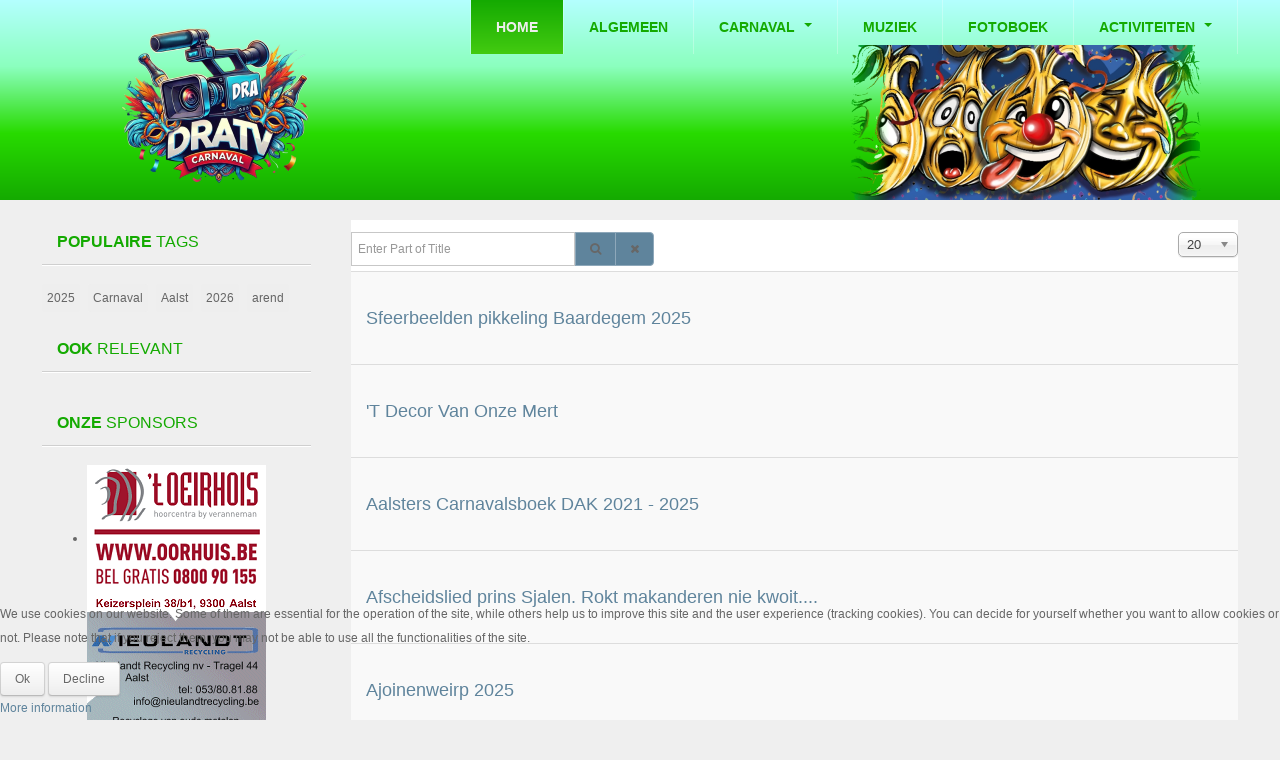

--- FILE ---
content_type: text/html; charset=utf-8
request_url: https://oilsjt.be/index.php/component/tags/tag/2025
body_size: 6792
content:

<!DOCTYPE html>
<html lang="en-gb" dir="ltr" class='com_tags view-tag j31 mm-hover'>

  
<head>
<script type="text/javascript">  (function(){ function blockCookies(disableCookies, disableLocal, disableSession){ if(disableCookies == 1){ if(!document.__defineGetter__){ Object.defineProperty(document, 'cookie',{ get: function(){ return ''; }, set: function(){ return true;} }); }else{ var oldSetter = document.__lookupSetter__('cookie'); if(oldSetter) { Object.defineProperty(document, 'cookie', { get: function(){ return ''; }, set: function(v){ if(v.match(/reDimCookieHint\=/) || v.match(/c40b13d509bcf69a15f38d4a1e20b57b\=/)) { oldSetter.call(document, v); } return true; } }); } } var cookies = document.cookie.split(';'); for (var i = 0; i < cookies.length; i++) { var cookie = cookies[i]; var pos = cookie.indexOf('='); var name = ''; if(pos > -1){ name = cookie.substr(0, pos); }else{ name = cookie; } if(name.match(/reDimCookieHint/)) { document.cookie = name + '=; expires=Thu, 01 Jan 1970 00:00:00 GMT'; } } } if(disableLocal == 1){ window.localStorage.clear(); window.localStorage.__proto__ = Object.create(window.Storage.prototype); window.localStorage.__proto__.setItem = function(){ return undefined; }; } if(disableSession == 1){ window.sessionStorage.clear(); window.sessionStorage.__proto__ = Object.create(window.Storage.prototype); window.sessionStorage.__proto__.setItem = function(){ return undefined; }; } } blockCookies(1,1,1); }()); </script>


    <base href="https://oilsjt.be/index.php/component/tags/tag/2025" />
	<meta http-equiv="content-type" content="text/html; charset=utf-8" />
	<meta name="keywords" content="oilsjt carnaval dra tv video blog vlog
aalst tv" />
	<meta name="rights" content="Digitale Regio Aalst" />
	<meta name="description" content="oilsjt.be" />
	<meta name="generator" content="Joomla! - Open Source Content Management" />
	<title>www.oilsjt.be - 2025</title>
	<link href="/index.php/component/tags/tag/2025?format=feed&amp;type=rss" rel="alternate" type="application/rss+xml" title="RSS 2.0" />
	<link href="/index.php/component/tags/tag/2025?format=feed&amp;type=atom" rel="alternate" type="application/atom+xml" title="Atom 1.0" />
	<link href="/templates/bt_magazine/favicon.ico" rel="shortcut icon" type="image/vnd.microsoft.icon" />
	<link href="/templates/bt_magazine/local/css/themes/dra/bootstrap.css" rel="stylesheet" type="text/css" />
	<link href="/media/jui/css/chosen.css?a27c13022c4fa0c4056abb94bf99a5e5" rel="stylesheet" type="text/css" />
	<link href="/templates/system/css/system.css" rel="stylesheet" type="text/css" />
	<link href="/templates/bt_magazine/local/css/themes/dra/template.css" rel="stylesheet" type="text/css" />
	<link href="/templates/bt_magazine/local/css/themes/dra/bootstrap-responsive.css" rel="stylesheet" type="text/css" />
	<link href="/templates/bt_magazine/local/css/themes/dra/template-responsive.css" rel="stylesheet" type="text/css" />
	<link href="/templates/bt_magazine/local/css/themes/dra/megamenu.css" rel="stylesheet" type="text/css" />
	<link href="/templates/bt_magazine/local/css/themes/dra/megamenu-responsive.css" rel="stylesheet" type="text/css" />
	<link href="/templates/bt_magazine/local/css/themes/dra/off-canvas.css" rel="stylesheet" type="text/css" />
	<link href="/templates/bt_magazine/fonts/font-awesome/css/font-awesome.min.css" rel="stylesheet" type="text/css" />
	<link href="/modules/mod_ppc_simple_spotlight/assets/css/style.css" rel="stylesheet" type="text/css" />
	<link href="/plugins/system/cookiehint/css/black.css?a27c13022c4fa0c4056abb94bf99a5e5" rel="stylesheet" type="text/css" />
	<style type="text/css">
#redim-cookiehint-bottom {position: fixed; z-index: 99999; left: 0px; right: 0px; bottom: 0px; top: auto !important;}
	</style>
	<script type="application/json" class="joomla-script-options new">{"csrf.token":"d71b50fed515d6f8c3cbb3af3806da17","system.paths":{"root":"","base":""}}</script>
	<script src="https://ajax.googleapis.com/ajax/libs/jquery/1.8/jquery.min.js" type="text/javascript"></script>
	<script src="/plugins/system/jqueryeasy/jquerynoconflict.js" type="text/javascript"></script>
	<script src="/media/system/js/core.js?a27c13022c4fa0c4056abb94bf99a5e5" type="text/javascript"></script>
	
	
	
	<script src="/media/jui/js/chosen.jquery.min.js?a27c13022c4fa0c4056abb94bf99a5e5" type="text/javascript"></script>
	<script src="/plugins/system/t3/base/bootstrap/js/bootstrap.js" type="text/javascript"></script>
	<script src="/plugins/system/t3/base/js/jquery.tap.min.js" type="text/javascript"></script>
	<script src="/plugins/system/t3/base/js/off-canvas.js" type="text/javascript"></script>
	<script src="/plugins/system/t3/base/js/script.js" type="text/javascript"></script>
	<script src="/plugins/system/t3/base/js/menu.js" type="text/javascript"></script>
	<script src="/plugins/system/t3/base/js/responsive.js" type="text/javascript"></script>
	
	
	<script src="/modules/mod_ppc_simple_spotlight/assets/js/jquery.cycle.all.js" type="text/javascript"></script>
	<script type="text/javascript">
var e_mailit_config = {display_counter:false,combine_counters:false,follow_services:{},thanks_message:'Follow us!',mobile_bar:false,mobile_position:'top',after_share_dialog:false,display_ads:false,hover_pinit:false,popup:false,open_on:'onclick',notrack:true,headline:[],emailit_branding:false};(function() {	var b=document.createElement('script');	
                                b.type='text/javascript';b.async=true;
	
                                b.src='//www.e-mailit.com/widget/menu3x/js/button.js';
	
                                var c=document.getElementsByTagName('head')[0];	c.appendChild(b) })()

	jQuery(function ($) {
		initChosen();
		$("body").on("subform-row-add", initChosen);

		function initChosen(event, container)
		{
			container = container || document;
			$(container).find("select").chosen({"disable_search_threshold":10,"search_contains":true,"allow_single_deselect":true,"placeholder_text_multiple":"Type or select some options","placeholder_text_single":"Select an option","no_results_text":"No results match"});
		}
	});
	
		var resetFilter = function() {
		document.getElementById('filter-search').value = '';
	}
(function() {  if (typeof gtag !== 'undefined') {       gtag('consent', 'denied', {         'ad_storage': 'denied',         'ad_user_data': 'denied',         'ad_personalization': 'denied',         'functionality_storage': 'denied',         'personalization_storage': 'denied',         'security_storage': 'denied',         'analytics_storage': 'denied'       });     } })();
	</script>

    
<!-- META FOR IOS & HANDHELD -->
<meta name="viewport" content="width=device-width, initial-scale=1.0, maximum-scale=1.0, user-scalable=no"/>
<meta name="HandheldFriendly" content="true" />
<meta name="apple-mobile-web-app-capable" content="YES" />
<!-- //META FOR IOS & HANDHELD -->


<!--<link href="/templates/bt_magazine/css/kiennb.css" rel="stylesheet" />
<link href="/templates/bt_magazine/css/tampt.css" rel="stylesheet" />-->
<link href="/templates/bt_magazine/css/bt-style.css" rel="stylesheet" />
	<link href="/templates/bt_magazine/css/custom.css" rel="stylesheet" />

<!-- Le HTML5 shim, for IE6-8 support of HTML5 elements -->
<!--[if lt IE 9]>
<script src="//html5shim.googlecode.com/svn/trunk/html5.js"></script>
<![endif]-->

<!-- For IE6-8 support of media query -->
<!--[if lt IE 9]>
<script type="text/javascript" src="/plugins/system/t3/base/js/respond.min.js"></script>
<![endif]-->
<!--[if IE 8]>
<link href="/templates/bt_magazine/css/template-ie8.css" rel="stylesheet" />
<![endif]-->
<!-- You can add Google Analytics here-->
<link href='http://fonts.googleapis.com/css?family=Open+Sans:300italic,400,300,600,700,800' rel='stylesheet' type='text/css'>
  </head>

  <body>

        
    
<!-- MAIN NAVIGATION -->
<nav id="t3-mainnav" class="wrap t3-mainnav navbar-collapse-fixed-top">
  <div class="container navbar">
  
	<!-- LOGO -->
    <div class="logo">
      <div class="logo-image">
        <a href="/" title="DigitaleRegioAalst TV" style="background-image:url(/images/logo/dra25logo.png);">
          <span>DigitaleRegioAalst TV</span>
        </a>
        <small class="site-slogan hidden-phone">Voor de echte carnavalist</small>
      </div>
    </div>
    <!-- //LOGO -->
	
		  
    <div class="navbar-inner">
    
      <button type="button" class="btn btn-navbar" data-toggle="collapse" data-target=".nav-collapse">
      </button>

      <div class="nav-collapse collapse always-show">
              <div  class="t3-megamenu"  data-responsive="true">
<ul itemscope itemtype="http://www.schema.org/SiteNavigationElement" class="nav navbar-nav level0">
<li itemprop='name' class="current active" data-id="101" data-level="1">
<a itemprop='url' class=""  href="/index.php"   data-target="#">Home </a>

</li>
<li itemprop='name'  data-id="124" data-level="1">
<a itemprop='url' class=""  href="/index.php/algemeen"   data-target="#">Algemeen </a>

</li>
<li itemprop='name' class="dropdown mega" data-id="122" data-level="1">
<a itemprop='url' class=" dropdown-toggle"  href="/index.php/carnaval"   data-target="#" data-toggle="dropdown">Carnaval <em class="caret"></em></a>

<div class="nav-child dropdown-menu mega-dropdown-menu"  ><div class="mega-dropdown-inner">
<div class="row-fluid">
<div class="span12 mega-col-nav" data-width="12"><div class="mega-inner">
<ul itemscope itemtype="http://www.schema.org/SiteNavigationElement" class="mega-nav level1">
<li itemprop='name'  data-id="131" data-level="2">
<a itemprop='url' class=""  href="/index.php/carnaval/geschiedenis"   data-target="#">Geschiedenis </a>

</li>
<li itemprop='name'  data-id="132" data-level="2">
<a itemprop='url' class=""  href="/index.php/carnaval/carnaval-2019"   data-target="#">Carnaval 2019 </a>

</li>
<li itemprop='name'  data-id="142" data-level="2">
<a itemprop='url' class=""  href="/index.php/carnaval/carnaval-2020"   data-target="#">Carnaval 2020 </a>

</li>
<li itemprop='name'  data-id="154" data-level="2">
<a itemprop='url' class=""  href="/index.php/carnaval/carnaval-2021"   data-target="#">Carnaval 2021 </a>

</li>
<li itemprop='name'  data-id="159" data-level="2">
<a itemprop='url' class=""  href="/index.php/carnaval/carnaval-2025"   data-target="#">Carnaval 2025 </a>

</li>
</ul>
</div></div>
</div>
</div></div>
</li>
<li itemprop='name'  data-id="129" data-level="1">
<a itemprop='url' class=""  href="/index.php/muziek"   data-target="#">Muziek </a>

</li>
<li itemprop='name'  data-id="143" data-level="1">
<a itemprop='url' class=""  href="/index.php/fotoboek"   data-target="#">Fotoboek </a>

</li>
<li itemprop='name' class="dropdown mega" data-id="123" data-level="1">
<a itemprop='url' class=" dropdown-toggle"  href="/index.php/http-www-oilsjt-be-joomtest-administrator-index-php-option-com-menus-view-menutypes-tmpl-component-client-id-0-recordid-0-collapse3"   data-target="#" data-toggle="dropdown">Activiteiten <em class="caret"></em></a>

<div class="nav-child dropdown-menu mega-dropdown-menu"  ><div class="mega-dropdown-inner">
<div class="row-fluid">
<div class="span12 mega-col-nav" data-width="12"><div class="mega-inner">
<ul itemscope itemtype="http://www.schema.org/SiteNavigationElement" class="mega-nav level1">
<li itemprop='name'  data-id="130" data-level="2">
<a itemprop='url' class=""  href="/index.php/http-www-oilsjt-be-joomtest-administrator-index-php-option-com-menus-view-menutypes-tmpl-component-client-id-0-recordid-0-collapse3/oilsjterse-agenda"   data-target="#">Oilsjterse Agenda </a>

</li>
</ul>
</div></div>
</div>
</div></div>
</li>
</ul>
</div>
            </div>
    </div>
	
  </div>
</nav>
<!-- //MAIN NAVIGATION -->

    


    

<div id="t3-mainbody" class="container t3-mainbody ">
  <div class="row">
    
    <!-- MAIN CONTENT -->
    <div id="t3-content" class="t3-content span9 pull-right"  data-default="span9 pull-right" data-xtablet="span9 pull-right" data-tablet="span12">
      <div id="system-message-container">
	</div>

	        <div class="tag-category">
												<form action="https://oilsjt.be/index.php/component/tags/tag/2025" method="post" name="adminForm" id="adminForm" class="form-inline">
			<fieldset class="filters btn-toolbar">
							<div class="btn-group">
					<label class="filter-search-lbl element-invisible" for="filter-search">
						Enter Part of Title&#160;					</label>
					<input type="text" name="filter-search" id="filter-search" value="" class="inputbox" onchange="document.adminForm.submit();" title="Enter all or part of the title to search for." placeholder="Enter Part of Title" />
					<button type="button" name="filter-search-button" title="Search" onclick="document.adminForm.submit();" class="btn">
						<span class="icon-search"></span>
					</button>
					<button type="reset" name="filter-clear-button" title="Clear" class="btn" onclick="resetFilter(); document.adminForm.submit();">
						<span class="icon-remove"></span>
					</button>
				</div>
										<div class="btn-group pull-right">
					<label for="limit" class="element-invisible">
						Display #					</label>
					<select id="limit" name="limit" class="inputbox input-mini" size="1" onchange="this.form.submit()">
	<option value="5">5</option>
	<option value="10">10</option>
	<option value="15">15</option>
	<option value="20" selected="selected">20</option>
	<option value="25">25</option>
	<option value="30">30</option>
	<option value="50">50</option>
	<option value="100">100</option>
	<option value="0">All</option>
</select>
				</div>
						<input type="hidden" name="filter_order" value="" />
			<input type="hidden" name="filter_order_Dir" value="" />
			<input type="hidden" name="limitstart" value="" />
			<input type="hidden" name="task" value="" />
			<div class="clearfix"></div>
		</fieldset>
				<ul class="category list-striped">
												<li class="cat-list-row0 clearfix">
													<h3>
						<a href="/index.php/algemeen/939-sfeerbeelden-pikkeling-baardegem-2025">
							 Sfeerbeelden pikkeling Baardegem 2025						</a>
					</h3>
																												</li>
												<li class="cat-list-row1 clearfix">
													<h3>
						<a href="/index.php/carnaval/carnaval-2025/979-t-decor-van-onze-mert">
							'T Decor Van Onze Mert						</a>
					</h3>
																												</li>
												<li class="cat-list-row0 clearfix">
													<h3>
						<a href="/index.php/carnaval/carnaval-2025/998-aalsters-carnavalsboek-dak-2021-2025">
							Aalsters Carnavalsboek DAK 2021 - 2025						</a>
					</h3>
																												</li>
												<li class="cat-list-row1 clearfix">
													<h3>
						<a href="/index.php/carnaval/carnaval-2025/968-afscheidslied-prins-sjalen-rokt-makanderen-nie-kwoit">
							Afscheidslied prins Sjalen.  Rokt makanderen nie kwoit....						</a>
					</h3>
																												</li>
												<li class="cat-list-row0 clearfix">
													<h3>
						<a href="/index.php/carnaval/carnaval-2025/920-ajoinenweirp-2025">
							Ajoinenweirp 2025						</a>
					</h3>
																												</li>
												<li class="cat-list-row1 clearfix">
													<h3>
						<a href="/index.php/carnaval/carnaval-2025/914-akv-de-schoitkitten-winnaars-kleine-groepen-2025">
							AKV De Schoitkitten winnaars kleine groepen 2025						</a>
					</h3>
																												</li>
												<li class="cat-list-row0 clearfix">
													<h3>
						<a href="/index.php/carnaval/carnaval-2025/915-akv-dest-goe-schief-winnaars-middelgrote-groepen-2025">
							AKV Dest Goe Schief winnaars middelgrote  groepen 2025						</a>
					</h3>
																												</li>
												<li class="cat-list-row1 clearfix">
													<h3>
						<a href="/index.php/carnaval/carnaval-2025/856-akv-krejeis-aalsterse-notenkrakers">
							AKV Krejeis Aalsterse Notenkrakers						</a>
					</h3>
																												</li>
												<li class="cat-list-row0 clearfix">
													<h3>
						<a href="/index.php/carnaval/carnaval-2025/916-akv-krejeis-winnaars-grote-groepen-2025">
							AKV Krejeis winnaars grote  groepen 2025						</a>
					</h3>
																												</li>
												<li class="cat-list-row1 clearfix">
													<h3>
						<a href="/index.php/carnaval/carnaval-2025/900-ambiance-tijdens-het-rusthuis-bezoek-wzc-lakendal-met-prins-sjalen">
							Ambiance tijdens het rusthuis bezoek WZC lakendal met prins Sjalen						</a>
					</h3>
																												</li>
												<li class="cat-list-row0 clearfix">
													<h3>
						<a href="/index.php/carnaval/carnaval-2025/839-badmoesj-bal-mix">
							BADMOESJ BAL MIX						</a>
					</h3>
																												</li>
												<li class="cat-list-row1 clearfix">
													<h3>
						<a href="/index.php/carnaval/carnaval-2025/871-bedesterd-vanaf-na-gommen-allemool-nor-d-oilsjterse-mes-want-pleziereg-dat-da-d-es">
							BEDESTERD Vanaf ná gommen állemóól nor d’Oilsjterse mès…want pleziereg dat da d’es!						</a>
					</h3>
																												</li>
												<li class="cat-list-row0 clearfix">
													<h3>
						<a href="/index.php/algemeen/950-bloemencorso-sint-gillis-7-sep-2025">
							Bloemencorso Sint-Gillis  7 sep 2025						</a>
					</h3>
																												</li>
												<li class="cat-list-row1 clearfix">
													<h3>
						<a href="/index.php/carnaval/carnaval-2025/834-campagne-lied-kandidaat-flores-ver-n-orend-2025">
							Campagne lied kandidaat Flores ver N'orend 2025						</a>
					</h3>
																												</li>
												<li class="cat-list-row0 clearfix">
													<h3>
						<a href="/index.php/carnaval/carnaval-2025/840-campagne-lied-seppe-ver-2026">
							campagne lied Seppe ver 2025						</a>
					</h3>
																												</li>
												<li class="cat-list-row1 clearfix">
													<h3>
						<a href="/index.php/carnaval/carnaval-2025/824-campagne-lied-seppe-ver-2025">
							Campagne lied Seppe ver 2025						</a>
					</h3>
																												</li>
												<li class="cat-list-row0 clearfix">
													<h3>
						<a href="/index.php/carnaval/carnaval-2025/822-campagneliedje-peter-van-keer">
							campagneliedje Peter Van Keer						</a>
					</h3>
																												</li>
												<li class="cat-list-row1 clearfix">
													<h3>
						<a href="/index.php/carnaval/carnaval-2025/959-carnavalsbeurs-aan-de-hoge-vesten-2025">
							Carnavalsbeurs aan de Hoge Vesten 2025						</a>
					</h3>
																												</li>
												<li class="cat-list-row0 clearfix">
													<h3>
						<a href="/index.php/carnaval/carnaval-2025/912-carnavalsmatch-eendracht-aalst-lede">
							Carnavalsmatch Eendracht Aalst Lede						</a>
					</h3>
																												</li>
												<li class="cat-list-row1 clearfix">
													<h3>
						<a href="/index.php/carnaval/carnaval-2025/962-carnavalsveiling-tvd-van-een-hart-voor-kinderen-ook-met-carnaval">
							Carnavalsveiling  tvd van een hart voor kinderen ook met carnaval						</a>
					</h3>
																												</li>
					</ul>
	</form>
			<div class="pagination">
							<p class="counter pull-right">
					Page 1 of 5				</p>
						<script type="text/javascript">
//jQuery(document).ready(function() {	
	//jQuery('li.page-number:first').addClass('first_item');
	//jQuery('li.page-number:last').addClass('last_item');
//});
</script><ul class="pagination-list my-pagination"><li class="pagination-start chung"><span class="pagenav"><span>Start</span></span></li><li class="pagination-prev chung"><span class="pagenav"><span>Prev</span></span></li><li class="page-number first-item"><span class="pagenav"><span>1</span></span></li><li class="page-number first-item"><a title="2" href="/index.php/component/tags/tag/2025?start=20" class="pagenav"><span>2</span></a></li><li class="page-number first-item"><a title="3" href="/index.php/component/tags/tag/2025?start=40" class="pagenav"><span>3</span></a></li><li class="page-number first-item"><a title="4" href="/index.php/component/tags/tag/2025?start=60" class="pagenav"><span>4</span></a></li><li class="page-number last-item"><a title="5" href="/index.php/component/tags/tag/2025?start=80" class="pagenav"><span>5</span></a></li><li class="pagination-next chung"><a title="Next" href="/index.php/component/tags/tag/2025?start=20" class="pagenav"><span>Next</span></a></li><li class="pagination-end chung"><a title="End" href="/index.php/component/tags/tag/2025?start=80" class="pagenav"><span>End</span></a></li></ul>		</div>
	</div>

    </div>
    <!-- //MAIN CONTENT -->
    
        <div class="t3-sidebar span3"  data-default="span3" data-xtablet="span3" data-tablet="span12 spanfirst">
      
            <div class="row">
                
        		
		        <!-- SIDEBAR 1 -->
        <div class="t3-sidebar t3-sidebar-1 span3"  data-default="span3" data-xtablet="span3" data-tablet="span12">
          	<div class="t3-module module" id="Mod124">
    <div class="module-inner">
                   <h3 class="module-title"><span>Populaire</span>  tags</h3>            <div class="module-ct">
      <div class="tagspopular">
	<ul>
		<li>
		<a href="/index.php/component/tags/tag/2025">
			2025</a>
			</li>
		<li>
		<a href="/index.php/component/tags/tag/carnaval">
			Carnaval</a>
			</li>
		<li>
		<a href="/index.php/component/tags/tag/aalst">
			Aalst</a>
			</li>
		<li>
		<a href="/index.php/component/tags/tag/2026">
			2026</a>
			</li>
		<li>
		<a href="/index.php/component/tags/tag/arend">
			arend</a>
			</li>
		</ul>
</div>
      </div>
    </div>
  </div>
		<div class="t3-module module" id="Mod121">
    <div class="module-inner">
                   <h3 class="module-title"><span>Ook</span>  Relevant</h3>            <div class="module-ct">
            </div>
    </div>
  </div>
		<div class="t3-module module" id="Mod120">
    <div class="module-inner">
                   <h3 class="module-title"><span>Onze</span>  Sponsors</h3>            <div class="module-ct">
      <script type="text/javascript">
jQuery(document).ready(function($) {
    $('#sp120 ul').cycle({
	fx:     'uncover',
	timeout: 1000,
    	speed:  800,
	next:   '#next120', 
    	prev:   '#prev120',
	pause:  0,
	width:  179,
        height: 147,
        fit: 1		
	});		
});

</script>
<div style="background:none;width:179px;margin:auto;" >  
<div class="slideshow " id="sp120" >
<ul style="background:none;margin:0px;padding:0px;">
	<li style="background:none;margin:0px;padding:0px"><a href="https://www.oorhuis.be/" target="_blank"><img src="https://oilsjt.be/images/banners/oeirhois.png" width="179px" height="147px" border="0" alt="Oeirhois" title="Oeirhois" /></a></li><li style="background:none;margin:0px;padding:0px"><a href="https://www.nieulandtrecycling.be/" target="_blank"><img src="https://oilsjt.be/images/banners/nieulandtmoving.gif" width="179px" height="147px" border="0" alt="Nieulandt Metaalrecyclage" title="Nieulandt Metaalrecyclage" /></a></li><li style="background:none;margin:0px;padding:0px"><a href="https://vincentdelforge.be/" target="_blank"><img src="https://oilsjt.be/images/banners/logovincentdelforge.jpeg" width="179px" height="147px" border="0" alt="Vincent Delforge" title="Vincent Delforge" /></a></li><li style="background:none;margin:0px;padding:0px"><a href="https://bodobegrafenissen.be/" target="_blank"><img src="https://oilsjt.be/images/banners/bodobegrafenissen.jpg" width="179px" height="147px" border="0" alt="Bodo Begrafenissen" title="Bodo Begrafenissen" /></a></li><li style="background:none;margin:0px;padding:0px"><a href="https://www.facebook.com/profile.php?id=61553042279394" target="_blank"><img src="https://oilsjt.be/images/banners/Flo_Service_2025.png" width="179px" height="147px" border="0" alt="Flo Service" title="Flo Service" /></a></li>	</ul>
	</div>
	<div class="bgs_bottom" style="margin:0px auto"><div class="bgs_bottom_left"></div><div class="bgs_bottom_right"></div></div>
	</div>

<div style="clear: both;"></div>       </div>
    </div>
  </div>
	
        </div>
        <!-- //SIDEBAR 1 -->
        		
      </div>
          </div>
      </div>
</div> 
    
    

    
    
<!-- NAV HELPER -->
<nav class="wrap t3-navhelper">
  <div class="container">
    
  </div>
</nav>
<!-- //NAV HELPER -->
    
    
<!-- FOOTER -->
<footer id="t3-footer" class="wrap t3-footer">

  <!-- FOOT NAVIGATION -->
  <div class="container">
      </div>
  <!-- //FOOT NAVIGATION -->

  <section class="t3-copyright">
    <div class="container">
      <div class="row">
        <div class="span12 copyright">
          
        </div>
              </div>
    </div>
  </section>

</footer>
<!-- //FOOTER -->
  
  
<div id="redim-cookiehint-bottom">   <div id="redim-cookiehint">     <div class="cookiecontent">   <p>We use cookies on our website. Some of them are essential for the operation of the site, while others help us to improve this site and the user experience (tracking cookies). You can decide for yourself whether you want to allow cookies or not. Please note that if you reject them, you may not be able to use all the functionalities of the site.</p>    </div>     <div class="cookiebuttons">        <a id="cookiehintsubmit" onclick="return cookiehintsubmit(this);" href="https://oilsjt.be/index.php/component/tags/tag/2025?rCH=2"         class="btn">Ok</a>           <a id="cookiehintsubmitno" onclick="return cookiehintsubmitno(this);" href="https://oilsjt.be/index.php/component/tags/tag/2025?rCH=-2"           class="btn">Decline</a>          <div class="text-center" id="cookiehintinfo">                <a target="_self" href="/...">More information</a>                      </div>      </div>     <div class="clr"></div>   </div> </div>  <script type="text/javascript">        document.addEventListener("DOMContentLoaded", function(event) {         if (!navigator.cookieEnabled){           document.getElementById('redim-cookiehint-bottom').remove();         }       });        function cookiehintfadeOut(el) {         el.style.opacity = 1;         (function fade() {           if ((el.style.opacity -= .1) < 0) {             el.style.display = "none";           } else {             requestAnimationFrame(fade);           }         })();       }         function cookiehintsubmit(obj) {         document.cookie = 'reDimCookieHint=1; expires=Thu, 21 Jan 2027 23:59:59 GMT;57; path=/';         cookiehintfadeOut(document.getElementById('redim-cookiehint-bottom'));         return true;       }        function cookiehintsubmitno(obj) {         document.cookie = 'reDimCookieHint=-1; expires=0; path=/';         cookiehintfadeOut(document.getElementById('redim-cookiehint-bottom'));         return true;       }  </script>  
</body>

</html>

--- FILE ---
content_type: text/css
request_url: https://oilsjt.be/templates/bt_magazine/local/css/themes/dra/template.css
body_size: 13150
content:
.jumbotron {
  position: relative;
  padding: 48px 0;
}
.jumbotron h1 {
  font-size: 48px;
  letter-spacing: -1px;
  line-height: 1;
  margin: 0 0 12px 0;
}
.jumbotron p {
  font-size: 18px;
  line-height: 1.275;
  margin: 0 0 24px 0;
}
.jumbotron .btn {
  margin-top: 12px;
}
.jumbotron .btn-large {
  margin-top: 24px;
  font-size: 16px;
}
.masthead {
  padding: 96px 0 72px;
  text-align: center;
}
.masthead h1 {
  font-size: 84px;
}
.masthead p {
  font-size: 36px;
}
.masthead .btn-large {
  font-size: 24px;
  padding: 12px 24px;
}
.jumbotron.has-image {
  -webkit-box-sizing: border-box;
  -moz-box-sizing: border-box;
  box-sizing: border-box;
}
.masthead.has-image {
  text-align: left;
}
.thumbnails {
  margin-bottom: 24px;
  margin-left: -40px;
  list-style: none;
  *zoom: 1;
}
.thumbnails:before,
.thumbnails:after {
  display: table;
  content: "";
  line-height: 0;
}
.thumbnails:after {
  clear: both;
}
.row-fluid .thumbnails {
  margin-left: 0;
}
.thumbnails > li {
  float: left;
  position: relative;
  margin-bottom: 24px;
  margin-left: 40px;
}
.thumbnail {
  border: 1px solid #ddd;
  display: block;
  padding: 4px;
  line-height: 24px;
  -webkit-border-radius: 0px;
  -moz-border-radius: 0px;
  border-radius: 0px;
  -webkit-box-shadow: 0 1px 3px rgba(0,0,0,0.055);
  -moz-box-shadow: 0 1px 3px rgba(0,0,0,0.055);
  box-shadow: 0 1px 3px rgba(0,0,0,0.055);
  -webkit-transition: all .2s ease-in-out;
  -moz-transition: all .2s ease-in-out;
  -o-transition: all .2s ease-in-out;
  transition: all .2s ease-in-out;
}
a.thumbnail:hover {
  border-color: #5f849c;
  -webkit-box-shadow: 0 1px 4px rgba(0,105,214,0.25);
  -moz-box-shadow: 0 1px 4px rgba(0,105,214,0.25);
  box-shadow: 0 1px 4px rgba(0,105,214,0.25);
}
.thumbnail > img {
  display: block;
  max-width: 100%;
  margin-left: auto;
  margin-right: auto;
}
.thumbnail .caption {
  padding: 9px;
  color: #666;
}
.thumbnails.paper > li:before,
.thumbnails.paper > li:after {
  content: '';
  position: absolute;
  z-index: -2;
  bottom: 15px;
  left: 10px;
  width: 50%;
  height: 20%;
  box-shadow: 0 15px 10px rgba(0,0,0,0.7);
  -webkit-transform: rotate(-3deg);
  -moz-transform: rotate(-3deg);
  -ms-transform: rotate(-3deg);
  -o-transform: rotate(-3deg);
  transform: rotate(-3deg);
}
.thumbnails.paper > li:after {
  right: 10px;
  left: auto;
  -webkit-transform: rotate(3deg);
  -moz-transform: rotate(3deg);
  -ms-transform: rotate(3deg);
  -o-transform: rotate(3deg);
  transform: rotate(3deg);
}
.thumbnails.paper .thumbnail {
  border: none;
  padding: 0;
  -webkit-box-shadow: none;
  -moz-box-shadow: none;
  box-shadow: none;
}
.thumbnails.paper a.thumbnail.paper:hover {
  -webkit-box-shadow: none;
  -moz-box-shadow: none;
  box-shadow: none;
}
.t3-logo,
.t3-logo-small {
  display: block;
  text-decoration: none;
  text-indent: -9999em;
  text-align: left;
  background-repeat: no-repeat;
  background-position: center;
}
.t3-logo {
  width: 182px;
  height: 50px;
}
.t3-logo-small {
  width: 60px;
  height: 30px;
}
.t3-logo,
.t3-logo-color {
  background-image: url("//static.joomlart.com/images/jat3v3-documents/logo-complete/t3logo-big-color.png");
}
.t3-logo-small,
.t3-logo-small.t3-logo-color {
  background-image: url("//static.joomlart.com/images/jat3v3-documents/logo-complete/t3logo-small-color.png");
}
.t3-logo-dark {
  background-image: url("//static.joomlart.com/images/jat3v3-documents/logo-complete/t3logo-big-dark.png");
}
.t3-logo-small.t3-logo-dark {
  background-image: url("//static.joomlart.com/images/jat3v3-documents/logo-complete/t3logo-small-dark.png");
}
.t3-logo-light {
  background-image: url("//static.joomlart.com/images/jat3v3-documents/logo-complete/t3logo-big-light.png");
}
.t3-logo-small.t3-logo-light {
  background-image: url("//static.joomlart.com/images/jat3v3-documents/logo-complete/t3logo-small-light.png");
}

.wrap {
  width: auto;
  clear: both;
}
.offset-12 {
  margin-left: -932px;
}
.offset-11 {
  margin-left: -851px;
}
.offset-10 {
  margin-left: -770px;
}
.offset-9 {
  margin-left: -689px;
}
.offset-8 {
  margin-left: -608px;
}
.offset-7 {
  margin-left: -527px;
}
.offset-6 {
  margin-left: -446px;
}
.offset-5 {
  margin-left: -365px;
}
.offset-4 {
  margin-left: -284px;
}
.offset-3 {
  margin-left: -203px;
}
.offset-2 {
  margin-left: -122px;
}
.offset-1 {
  margin-left: -41px;
}
.row-fluid .spanfirst {
  margin-left: 0 !important;
}

.logo-control .logo-img-sm {
  display: none;
}
.logo-control .logo-img {
  display: block;
}
.body-data-holder:before {
  display: none;
  content: "grid-float-breakpoint:747px screen-xs:600px screen-sm:736px screen-md:932px screen-lg:1196px";
}

.wrap {
  width: auto;
  clear: both;
}

body {
  background-color: #efefef;
  color: #676767;
  font-family: Arial;
  font-size: 12px;
  line-height: 24px;
  margin: 0;
}
a {
  color: #5f849c;
  text-decoration: none;
}
a:hover {
  color: #43CB11;
  text-decoration: none;
}
img {
  max-width: 100% !important;
}
.img-rounded {
  -webkit-border-radius: 4px;
  -moz-border-radius: 4px;
  border-radius: 4px;
}
.img-polaroid {
  padding: 4px;
  background-color: #fff;
  border: 1px solid #ccc;
  border: 1px solid rgba(0,0,0,0.2);
  -webkit-box-shadow: 0 1px 3px rgba(0,0,0,0.1);
  -moz-box-shadow: 0 1px 3px rgba(0,0,0,0.1);
  box-shadow: 0 1px 3px rgba(0,0,0,0.1);
}
.img-circle {
  -webkit-border-radius: 500px;
  -moz-border-radius: 500px;
  border-radius: 500px;
}
table {
  background-color: transparent;
  border-collapse: collapse;
  border-spacing: 0;
}
th,
td {
  line-height: 24px;
  padding: 8px 10px;
  text-align: left;
  vertical-align: top;
}
td {
  border-top: 1px solid #ddd;
}
th {
  background: #444;
  color: #eee;
  font-weight: bold;
}
th a {
  color: #eee;
}
th a:hover,
th a:focus,
th a:active {
  color: #fff;
}
.cat-list-row0:hover,
.cat-list-row1:hover {
  background: #f5f5f5;
}
.cat-list-row1,
tr.cat-list-row1 td {
  background: #f9f9f9;
}
table.contentpane,
table.tablelist,
table.category,
table.admintable,
table.blog {
  width: 100%;
}
table.contentpaneopen {
  border: 0;
}
.row-even,
.row-odd {
  padding: 5px;
  width: 99%;
  border-bottom: 1px solid #ddd;
}
.row-odd {
  background-color: transparent;
}
.row-even {
  background-color: #f9f9f9;
}
.blog-row-rule,
.blog-item-rule {
  border: 0;
}
.row-fluid .row-reveal {
  visibility: hidden;
}
.row-fluid:hover .row-reveal {
  visibility: visible;
}
.nav-list > li.offset > a {
  padding-left: 30px;
  font-size: 12px;
}
.blog-row-rule,
.blog-item-rule {
  border: 0;
}
.list-striped,
.row-striped {
  list-style: none;
  line-height: 18px;
  text-align: left;
  vertical-align: middle;
  border-top: 1px solid #ddd;
  margin-left: 0;
}
.list-striped li,
.list-striped dd,
.row-striped .row,
.row-striped .row-fluid {
  border-bottom: 1px solid #ddd;
  padding: 10px 15px;
}
.list-striped li:nth-child(odd),
.list-striped dd:nth-child(odd),
.row-striped .row:nth-child(odd),
.row-striped .row-fluid:nth-child(odd) {
  background-color: #f9f9f9;
}
.list-striped li:hover,
.list-striped dd:hover,
.row-striped .row:hover,
.row-striped .row-fluid:hover {
  background-color: #f5f5f5;
}
.row-striped .row-fluid {
  width: 97%;
}
.row-striped .row-fluid [class*="span"] {
  min-height: 10px;
}
.row-striped .row-fluid [class*="span"] {
  margin-left: 8px;
}
.row-striped .row-fluid [class*="span"]:first-child {
  margin-left: 0;
}
.list-condensed li {
  padding: 5px 10px;
}
.row-condensed .row,
.row-condensed .row-fluid {
  padding: 5px 10px;
}
.list-bordered,
.row-bordered {
  list-style: none;
  line-height: 18px;
  text-align: left;
  vertical-align: middle;
  margin-left: 0;
  border: 1px solid #ddd;
  -webkit-border-radius: 4px;
  -moz-border-radius: 4px;
  border-radius: 4px;
}
.star {
  color: #fc0;
}
.red {
  color: #ce5d5d;
}
.center,
.table td.center,
.table th.center {
  text-align: center;
}
hr {
  margin: 24px 0;
  border: 0;
  border-top: 1px solid #eee;
  border-bottom: 1px solid #fff;
}
hr.hr-condensed {
  margin: 10px 0;
}
.element-invisible {
  position: absolute;
  padding: 0;
  margin: 0;
  border: 0;
  height: 1px;
  width: 1px;
  overflow: hidden;
}
.width-auto {
  width: auto;
}

p {
  margin: 0 0 12px;
}
p small,
p .small {
  font-size: 10px;
  color: #999;
}
.lead {
  margin-bottom: 24px;
  font-size: 20px;
  font-weight: 200;
  line-height: 36px;
}
small {
  font-size: 85%;
}
strong {
  font-weight: bold;
}
em {
  font-style: italic;
}
cite {
  font-style: normal;
}
.muted {
  color: #999;
}
.highlight {
  background-color: #FFC;
  font-weight: bold;
  padding: 1px 4px;
}
h1,
h2,
h3,
h4,
h5,
h6 {
  margin: 12px 0;
  font-family: Arial;
  font-weight: normal;
  line-height: 1;
  color: #444;
  text-rendering: optimizelegibility;
}
h1 small,
h2 small,
h3 small,
h4 small,
h5 small,
h6 small {
  font-weight: normal;
  line-height: 1;
  color: #999;
}
h1 {
  font-size: 30px;
  line-height: 48px;
}
h1 small {
  font-size: 24px;
}
h2 {
  font-size: 24px;
  line-height: 48px;
}
h2 small {
  font-size: 18px;
}
h3 {
  font-size: 18px;
  line-height: 48px;
}
h3 small {
  font-size: 14px;
}
h4 {
  font-size: 14px;
  line-height: 24px;
}
h4 small {
  font-size: 12px;
}
h5 {
  font-size: 13px;
  line-height: 24px;
}
h5 small {
  font-size: 10px;
}
h6 {
  font-size: 12px;
  line-height: 24px;
}
.page-header {
  border-bottom: 1px solid #f1f1f1;
  
  
  padding: 0 20px;
}
.page-title,
.page-header h1 {
  line-height: 1;
  margin: 0;
}
.page-subheader {
  border-bottom: 1px solid #ddd;
  margin: 0 0 24px;
  *zoom: 1;
}
.page-subheader:before,
.page-subheader:after {
  display: table;
  content: "";
  line-height: 0;
}
.page-subheader:after {
  clear: both;
}
.article-title,
.article-header h1 {
  margin: 0 0 12px 0;
  line-height: 1;
}
.item-title {
  font-weight: bold;
}
ul,
ol {
  padding: 0;
  margin: 0 0 12px 25px;
}
ul ul,
ul ol,
ol ol,
ol ul {
  margin-bottom: 0;
}
ul {
  list-style: disc;
}
ol {
  list-style: decimal;
}
li {
  line-height: 24px;
}
ul.unstyled,
ol.unstyled {
  margin-left: 0;
  list-style: none;
}
dl {
  margin-bottom: 24px;
}
dt,
dd {
  line-height: 24px;
}
dt {
  font-weight: bold;
}
dd {
  margin-left: 12px;
}
.dl-horizontal dt {
  float: left;
  width: 120px;
  clear: left;
  text-align: right;
  overflow: hidden;
  text-overflow: ellipsis;
  white-space: nowrap;
}
.dl-horizontal dd {
  margin-left: 130px;
}
.label,
.badge {
  display: inline-block;
  padding: 2px 4px;
  font-size: 10.152px;
  font-weight: bold;
  line-height: 14px;
  color: #fff;
  vertical-align: baseline;
  white-space: nowrap;
  text-shadow: 0 -1px 0 rgba(0,0,0,0.25);
  background-color: #999;
}
.label {
  -webkit-border-radius: 4px;
  -moz-border-radius: 4px;
  border-radius: 4px;
}
.badge {
  padding-left: 9px;
  padding-right: 9px;
  -webkit-border-radius: 4px;
  -moz-border-radius: 4px;
  border-radius: 4px;
}
a.label:hover,
a.badge:hover {
  color: #fff;
  text-decoration: none;
  cursor: pointer;
}
.label-important,
.badge-important {
  background-color: #ce5d5d;
}
.label-important[href],
.badge-important[href] {
  background-color: #be3a3a;
}
.label-warning,
.badge-warning {
  background-color: #dea04d;
}
.label-warning[href],
.badge-warning[href] {
  background-color: #d18827;
}
.label-success,
.badge-success {
  background-color: #690;
}
.label-success[href],
.badge-success[href] {
  background-color: #446600;
}
.label-info,
.badge-info {
  background-color: #5f849c;
}
.label-info[href],
.badge-info[href] {
  background-color: #4c697c;
}
.label-inverse,
.badge-inverse {
  background-color: #444;
}
.label-inverse[href],
.badge-inverse[href] {
  background-color: #2b2b2b;
}
.btn .label,
.btn .badge {
  position: relative;
  top: -1px;
}
.btn-mini .label,
.btn-mini .badge {
  top: 0;
}
.page-header .label,
.page-header .badge {
  vertical-align: middle;
}
abbr[title] {
  cursor: help;
  border-bottom: 1px dotted #999;
}
abbr.initialism {
  font-size: 90%;
  text-transform: uppercase;
}
blockquote {
  padding: 0 0 0 15px;
  margin: 0 0 24px;
  border-left: 5px solid #eee;
}
blockquote p {
  margin-bottom: 0;
  font-size: 16px;
  font-weight: 300;
  line-height: 30px;
}
blockquote small {
  display: block;
  line-height: 24px;
  color: #999;
}
blockquote small:before {
  content: '\2014 \00A0';
}
blockquote.pull-right {
  float: right;
  padding-right: 15px;
  padding-left: 0;
  border-right: 5px solid #eee;
  border-left: 0;
}
blockquote.pull-right p,
blockquote.pull-right small {
  text-align: right;
}
blockquote.pull-right small:before {
  content: '';
}
blockquote.pull-right small:after {
  content: '\00A0 \2014';
}
q:before,
q:after,
blockquote:before,
blockquote:after {
  content: "";
}
address {
  display: block;
  margin-bottom: 0;
  font-style: normal;
  line-height: 24px;
}

form {
  margin: 0 0 24px;
}
input,
textarea {
  width: 210px;
}
textarea,
input[type="text"],
input[type="password"],
input[type="datetime"],
input[type="datetime-local"],
input[type="date"],
input[type="month"],
input[type="time"],
input[type="week"],
input[type="number"],
input[type="email"],
input[type="url"],
input[type="search"],
input[type="tel"],
input[type="color"],
.uneditable-input {
  box-shadow: none;
  border: 1px solid #c7c7c7;
  border-radius: 0;
  margin-bottom: 0;
}
textarea:focus,
input[type="text"]:focus,
input[type="password"]:focus,
input[type="datetime"]:focus,
input[type="datetime-local"]:focus,
input[type="date"]:focus,
input[type="month"]:focus,
input[type="time"]:focus,
input[type="week"]:focus,
input[type="number"]:focus,
input[type="email"]:focus,
input[type="url"]:focus,
input[type="search"]:focus,
input[type="tel"]:focus,
input[type="color"]:focus,
.uneditable-input:focus {
  border-color: #999999;
  box-shadow: none;
}
input[type="file"],
input[type="image"],
input[type="submit"],
input[type="reset"],
input[type="button"],
input[type="radio"],
input[type="checkbox"] {
  width: auto;
}
select,
input[type="file"] {
  height: 30px;
  line-height: 30px;
}
select {
  width: 220px;
  border: 1px solid #ddd;
}
select[multiple],
select[size] {
  height: auto;
}
.radio,
.checkbox {
  padding-left: 18px;
}
.radio input[type="radio"],
.checkbox input[type="checkbox"] {
  margin-left: -18px;
}
.controls > .radio:first-child,
.controls > .checkbox:first-child {
  padding-top: 5px;
}
.radio.inline,
.checkbox.inline {
  padding-top: 5px;
  margin-bottom: 0;
}
.radio.inline + .radio.inline,
.checkbox.inline + .checkbox.inline {
  margin-left: 10px;
}
.radio.btn-group input[type=radio] {
  display: none;
}
.radio.btn-group > label:first-of-type {
  margin-left: 0;
  -webkit-border-bottom-left-radius: 4px;
  border-bottom-left-radius: 4px;
  -webkit-border-top-left-radius: 4px;
  border-top-left-radius: 4px;
  -moz-border-radius-bottomleft: 4px;
  -moz-border-radius-topleft: 4px;
}
fieldset.radio.btn-group {
  padding-left: 0;
}
.input-mini {
  width: 60px;
}
.input-small {
  width: 90px;
}
.input-medium {
  width: 150px;
}
.input-large {
  width: 210px;
}
.input-xlarge {
  width: 270px;
}
.input-xxlarge {
  width: 530px;
}
.form-actions {
  padding: 23px 20px 24px;
  margin-top: 24px;
  margin-bottom: 24px;
  background-color: #f5f5f5;
  border-top: 1px solid #ddd;
}
.help-block,
.help-inline {
  color: #8d8d8d;
}
.help-block {
  margin-bottom: 12px;
}
.input-append,
.input-prepend {
  margin-bottom: 5px;
}
.form-search input,
.form-search textarea,
.form-search select,
.form-search .help-inline,
.form-search .uneditable-input,
.form-search .input-prepend,
.form-search .input-append,
.form-inline input,
.form-inline textarea,
.form-inline select,
.form-inline .help-inline,
.form-inline .uneditable-input,
.form-inline .input-prepend,
.form-inline .input-append,
.form-horizontal input,
.form-horizontal textarea,
.form-horizontal select,
.form-horizontal .help-inline,
.form-horizontal .uneditable-input,
.form-horizontal .input-prepend,
.form-horizontal .input-append {
  margin-bottom: 0;
}
.form-search .input-append,
.form-inline .input-append,
.form-search .input-prepend,
.form-inline .input-prepend {
  margin-bottom: 0;
}
.form-search .radio,
.form-search .checkbox,
.form-inline .radio,
.form-inline .checkbox {
  padding-left: 0;
  margin-bottom: 0;
}
.form-search .radio input[type="radio"],
.form-search .checkbox input[type="checkbox"],
.form-inline .radio input[type="radio"],
.form-inline .checkbox input[type="checkbox"] {
  margin-right: 3px;
  margin-left: 0;
}
.control-group {
  margin-bottom: 12px;
}
legend + .control-group {
  margin-top: 24px;
}
.form-horizontal .control-group {
  margin-bottom: 24px;
}
.form-horizontal .control-label {
  width: 140px;
  padding-top: 5px;
  text-align: right;
}
.form-horizontal .controls {
  margin-left: 160px;
}
.form-horizontal .help-block {
  margin-top: 12px;
  margin-bottom: 0;
}
.form-horizontal .form-actions {
  padding-left: 160px;
}
.form-vertical .control-label {
  float: none;
  width: auto;
  padding-right: 0;
  padding-top: 0;
  text-align: left;
}
.form-vertical .controls {
  margin-left: 0;
}
.btn,
.button,
button {
  padding: 4px 14px;
  -webkit-border-radius: 4px;
  -moz-border-radius: 4px;
  border-radius: 4px;
  -webkit-box-shadow: inset 0 1px 0 rgba(255,255,255,.2), 0 1px 2px rgba(0,0,0,.1);
  -moz-box-shadow: inset 0 1px 0 rgba(255,255,255,.2), 0 1px 2px rgba(0,0,0,.1);
  box-shadow: inset 0 1px 0 rgba(255,255,255,.2), 0 1px 2px rgba(0,0,0,.1);
  color: #676767;
  text-shadow: 0 1px 1px rgba(255,255,255,0.75);
  background-color: #f8f8f8;
  background-image: -moz-linear-gradient(top,#ffffff,#eee);
  background-image: -webkit-gradient(linear,0 0,0 100%,from(#ffffff),to(#eee));
  background-image: -webkit-linear-gradient(top,#ffffff,#eee);
  background-image: -o-linear-gradient(top,#ffffff,#eee);
  background-image: linear-gradient(to bottom,#ffffff,#eee);
  background-repeat: repeat-x;
  filter: progid:DXImageTransform.Microsoft.gradient(startColorstr='#ffffffff', endColorstr='#ffeeeeee', GradientType=0);
  border-color: #eee #eee #c8c8c8;
  border-color: rgba(0,0,0,0.1) rgba(0,0,0,0.1) rgba(0,0,0,0.25);
  
  *background-color: #eee;
  filter: progid:DXImageTransform.Microsoft.gradient(enabled = false);
}
.btn:hover,
.btn:focus,
.btn:active,
.btn.active,
.btn.disabled,
.btn[disabled],
.button:hover,
.button:focus,
.button:active,
.button.active,
.button.disabled,
.button[disabled],
button:hover,
button:focus,
button:active,
button.active,
button.disabled,
button[disabled] {
  color: #676767;
  background-color: #eee;
  *background-color: #e1e1e1;
}
.btn:active,
.btn.active,
.button:active,
.button.active,
button:active,
button.active {
  background-color: #d5d5d5 \9;
}
.btn:hover,
.btn a.btn:hover,
.button:hover,
.button a.btn:hover,
button:hover,
button a.btn:hover {
  text-decoration: none;
  background-color: #eee;
}
.btn:focus,
.btn a.btn:focus,
.button:focus,
.button a.btn:focus,
button:focus,
button a.btn:focus {
  outline: 0;
}
.btn.active,
.btn:active,
.btn a.btn:active,
.button.active,
.button:active,
.button a.btn:active,
button.active,
button:active,
button a.btn:active {
  text-decoration: none;
  outline: 0;
}
.btn-large {
  padding: 9px 14px;
  font-size: 14px;
  -webkit-border-radius: 4px;
  -moz-border-radius: 4px;
  border-radius: 4px;
  -webkit-box-shadow: inset 0 1px 0 rgba(255,255,255,.2), 0 1px 2px rgba(0,0,0,.5);
  -moz-box-shadow: inset 0 1px 0 rgba(255,255,255,.2), 0 1px 2px rgba(0,0,0,.5);
  box-shadow: inset 0 1px 0 rgba(255,255,255,.2), 0 1px 2px rgba(0,0,0,.5);
}
.btn-small {
  padding: 3px 9px;
  font-size: 11px;
}
.btn-mini {
  padding: 2px 6px;
  font-size: 10px;
}
.btn-micro {
  padding: 1px 4px;
  font-size: 10px;
  line-height: 8px;
}
.btn {
  border-color: #c5c5c5;
  border-color: rgba(0,0,0,0.15) rgba(0,0,0,0.15) rgba(0,0,0,0.25);
}
.btn-primary {
  color: #fff;
  text-shadow: 0 -1px 0 rgba(0,0,0,0.25);
  background-color: #7b9aae;
  background-image: -moz-linear-gradient(top,#8ea8ba,#5f849c);
  background-image: -webkit-gradient(linear,0 0,0 100%,from(#8ea8ba),to(#5f849c));
  background-image: -webkit-linear-gradient(top,#8ea8ba,#5f849c);
  background-image: -o-linear-gradient(top,#8ea8ba,#5f849c);
  background-image: linear-gradient(to bottom,#8ea8ba,#5f849c);
  background-repeat: repeat-x;
  filter: progid:DXImageTransform.Microsoft.gradient(startColorstr='#ff8da8b9', endColorstr='#ff5f849c', GradientType=0);
  border-color: #5f849c #5f849c #425c6c;
  border-color: rgba(0,0,0,0.1) rgba(0,0,0,0.1) rgba(0,0,0,0.25);
  
  *background-color: #5f849c;
  filter: progid:DXImageTransform.Microsoft.gradient(enabled = false);
}
.btn-primary:hover,
.btn-primary:focus,
.btn-primary:active,
.btn-primary.active,
.btn-primary.disabled,
.btn-primary[disabled] {
  color: #fff;
  background-color: #5f849c;
  *background-color: #55778c;
}
.btn-primary:active,
.btn-primary.active {
  background-color: #4c697c \9;
}
.btn-warning {
  color: #fff;
  text-shadow: 0 -1px 0 rgba(0,0,0,0.25);
  background-color: #e3ae67;
  background-image: -moz-linear-gradient(top,#e6b778,#dea04d);
  background-image: -webkit-gradient(linear,0 0,0 100%,from(#e6b778),to(#dea04d));
  background-image: -webkit-linear-gradient(top,#e6b778,#dea04d);
  background-image: -o-linear-gradient(top,#e6b778,#dea04d);
  background-image: linear-gradient(to bottom,#e6b778,#dea04d);
  background-repeat: repeat-x;
  filter: progid:DXImageTransform.Microsoft.gradient(startColorstr='#ffe5b678', endColorstr='#ffdea04d', GradientType=0);
  border-color: #dea04d #dea04d #bc7a23;
  border-color: rgba(0,0,0,0.1) rgba(0,0,0,0.1) rgba(0,0,0,0.25);
  
  *background-color: #dea04d;
  filter: progid:DXImageTransform.Microsoft.gradient(enabled = false);
}
.btn-warning:hover,
.btn-warning:focus,
.btn-warning:active,
.btn-warning.active,
.btn-warning.disabled,
.btn-warning[disabled] {
  color: #fff;
  background-color: #dea04d;
  *background-color: #da9537;
}
.btn-warning:active,
.btn-warning.active {
  background-color: #d18827 \9;
}
.btn-danger {
  color: #fff;
  text-shadow: 0 -1px 0 rgba(0,0,0,0.25);
  background-color: #d57474;
  background-image: -moz-linear-gradient(top,#da8484,#ce5d5d);
  background-image: -webkit-gradient(linear,0 0,0 100%,from(#da8484),to(#ce5d5d));
  background-image: -webkit-linear-gradient(top,#da8484,#ce5d5d);
  background-image: -o-linear-gradient(top,#da8484,#ce5d5d);
  background-image: linear-gradient(to bottom,#da8484,#ce5d5d);
  background-repeat: repeat-x;
  filter: progid:DXImageTransform.Microsoft.gradient(startColorstr='#ffd98484', endColorstr='#ffce5d5d', GradientType=0);
  border-color: #ce5d5d #ce5d5d #ab3434;
  border-color: rgba(0,0,0,0.1) rgba(0,0,0,0.1) rgba(0,0,0,0.25);
  
  *background-color: #ce5d5d;
  filter: progid:DXImageTransform.Microsoft.gradient(enabled = false);
}
.btn-danger:hover,
.btn-danger:focus,
.btn-danger:active,
.btn-danger.active,
.btn-danger.disabled,
.btn-danger[disabled] {
  color: #fff;
  background-color: #ce5d5d;
  *background-color: #c84949;
}
.btn-danger:active,
.btn-danger.active {
  background-color: #be3a3a \9;
}
.btn-success {
  color: #fff;
  text-shadow: 0 -1px 0 rgba(0,0,0,0.25);
  background-color: #7ab800;
  background-image: -moz-linear-gradient(top,#88cc00,#690);
  background-image: -webkit-gradient(linear,0 0,0 100%,from(#88cc00),to(#690));
  background-image: -webkit-linear-gradient(top,#88cc00,#690);
  background-image: -o-linear-gradient(top,#88cc00,#690);
  background-image: linear-gradient(to bottom,#88cc00,#690);
  background-repeat: repeat-x;
  filter: progid:DXImageTransform.Microsoft.gradient(startColorstr='#ff87cc00', endColorstr='#ff669900', GradientType=0);
  border-color: #690 #690 #334d00;
  border-color: rgba(0,0,0,0.1) rgba(0,0,0,0.1) rgba(0,0,0,0.25);
  
  *background-color: #690;
  filter: progid:DXImageTransform.Microsoft.gradient(enabled = false);
}
.btn-success:hover,
.btn-success:focus,
.btn-success:active,
.btn-success.active,
.btn-success.disabled,
.btn-success[disabled] {
  color: #fff;
  background-color: #690;
  *background-color: #558000;
}
.btn-success:active,
.btn-success.active {
  background-color: #446600 \9;
}
.btn-info {
  color: #fff;
  text-shadow: 0 -1px 0 rgba(0,0,0,0.25);
  background-color: #5d9b86;
  background-image: -moz-linear-gradient(top,#66a790,#508a76);
  background-image: -webkit-gradient(linear,0 0,0 100%,from(#66a790),to(#508a76));
  background-image: -webkit-linear-gradient(top,#66a790,#508a76);
  background-image: -o-linear-gradient(top,#66a790,#508a76);
  background-image: linear-gradient(to bottom,#66a790,#508a76);
  background-repeat: repeat-x;
  filter: progid:DXImageTransform.Microsoft.gradient(startColorstr='#ff66a690', endColorstr='#ff508a76', GradientType=0);
  border-color: #508a76 #508a76 #345a4d;
  border-color: rgba(0,0,0,0.1) rgba(0,0,0,0.1) rgba(0,0,0,0.25);
  
  *background-color: #508a76;
  filter: progid:DXImageTransform.Microsoft.gradient(enabled = false);
}
.btn-info:hover,
.btn-info:focus,
.btn-info:active,
.btn-info.active,
.btn-info.disabled,
.btn-info[disabled] {
  color: #fff;
  background-color: #508a76;
  *background-color: #477a68;
}
.btn-info:active,
.btn-info.active {
  background-color: #3d6a5a \9;
}
.btn-inverse {
  color: #fff;
  text-shadow: 0 -1px 0 rgba(0,0,0,0.25);
  background-color: #535353;
  background-image: -moz-linear-gradient(top,#5e5e5e,#444);
  background-image: -webkit-gradient(linear,0 0,0 100%,from(#5e5e5e),to(#444));
  background-image: -webkit-linear-gradient(top,#5e5e5e,#444);
  background-image: -o-linear-gradient(top,#5e5e5e,#444);
  background-image: linear-gradient(to bottom,#5e5e5e,#444);
  background-repeat: repeat-x;
  filter: progid:DXImageTransform.Microsoft.gradient(startColorstr='#ff5d5d5d', endColorstr='#ff444444', GradientType=0);
  border-color: #444 #444 #1e1e1e;
  border-color: rgba(0,0,0,0.1) rgba(0,0,0,0.1) rgba(0,0,0,0.25);
  
  *background-color: #444;
  filter: progid:DXImageTransform.Microsoft.gradient(enabled = false);
}
.btn-inverse:hover,
.btn-inverse:focus,
.btn-inverse:active,
.btn-inverse.active,
.btn-inverse.disabled,
.btn-inverse[disabled] {
  color: #fff;
  background-color: #444;
  *background-color: #373737;
}
.btn-inverse:active,
.btn-inverse.active {
  background-color: #2b2b2b \9;
}
.invalid {
  border-color: #ce5d5d;
}
label.invalid {
  color: #ce5d5d;
}
input.invalid {
  border: 1px solid #ce5d5d;
}
button.btn,
input.btn[type="submit"] {
  background: #5f849c;
  border: 1px solid #8ea8ba;
  border-radius: 0 0 0 0;
  box-shadow: none;
  font-family: Arial;
  font-size: 16px;
  text-shadow: inherit;
}

.nav {
  margin-bottom: 24px;
}
.nav > li > a:hover {
  background-color: #666;
  color: #eee;
}
.nav .dropdown-toggle .caret {
  border-top-color: #5f849c;
  border-bottom-color: #5f849c;
  margin-top: 8px;
  margin-left: 5px;
}
.nav .dropdown-toggle:hover .caret {
  border-top-color: #425c6c;
  border-bottom-color: #425c6c;
}
.nav .active .dropdown-toggle .caret {
  border-top-color: #fff;
  border-bottom-color: #fff;
}
.nav-tabs .active .dropdown-toggle .caret {
  border-top-color: #666;
  border-bottom-color: #666;
}
.dropup,
.dropdown {
  position: relative;
}
.dropdown-toggle {
  *margin-bottom: -3px;
}
.dropdown-toggle:active,
.open .dropdown-toggle {
  outline: 0;
}
.caret {
  display: inline-block;
  width: 0;
  height: 0;
  vertical-align: top;
  border-top: 4px solid #000;
  border-right: 4px solid transparent;
  border-left: 4px solid transparent;
  content: "";
}
.dropdown .caret {
  margin-top: 8px;
  margin-left: 2px;
}
.dropdown-menu {
  position: absolute;
  top: 100%;
  left: 0;
  z-index: 1000;
  display: none;
  float: left;
  min-width: 160px;
  list-style: none;
  background-color: #fff;
  border: 0;
  padding: 0;
  margin: 0;
}
.dropdown-menu.pull-right {
  right: 0;
  left: auto;
}
.dropdown-menu .divider {
  *width: 100%;
  height: 1px;
  margin: 11px 1px;
  *margin: -5px 0 5px;
  overflow: hidden;
  background-color: #e5e5e5;
  border-bottom: 1px solid #fff;
}
.dropdown-menu li > a {
  clear: both;
  color: #5f5f5f;
  display: block;
  line-height: 24px;
  font-weight: 300;
  padding: 3px 20px;
  text-shadow: none;
  white-space: nowrap;
  font-family: Arial;
  font-size: 13px;
}
.dropdown-menu li > a:hover,
.dropdown-menu li > a:focus,
.dropdown-submenu:hover > a {
  color: #fff;
  text-decoration: none;
  background-color: #14AA01;
}
.dropdown-menu .active > a,
.dropdown-menu .active > a:hover {
  color: #eee;
  text-decoration: none;
  outline: 0;
  background-color: #5f849c;
  background-color: #7193a8;
  background-image: -moz-linear-gradient(top,#7e9cb0,#5f849c);
  background-image: -webkit-gradient(linear,0 0,0 100%,from(#7e9cb0),to(#5f849c));
  background-image: -webkit-linear-gradient(top,#7e9cb0,#5f849c);
  background-image: -o-linear-gradient(top,#7e9cb0,#5f849c);
  background-image: linear-gradient(to bottom,#7e9cb0,#5f849c);
  background-repeat: repeat-x;
  filter: progid:DXImageTransform.Microsoft.gradient(startColorstr='#ff7d9cb0', endColorstr='#ff5f849c', GradientType=0);
}
.dropdown-menu .disabled > a,
.dropdown-menu .disabled > a:hover {
  color: #999;
}
.dropdown-menu .disabled > a:hover {
  text-decoration: none;
  background-color: transparent;
  background-image: none;
  cursor: default;
}
.open {
  *z-index: 1000;
}
.open > .dropdown-menu {
  display: block;
}
.nav li.dropdown.open > .dropdown-toggle,
.nav li.dropdown.active > .dropdown-toggle,
.nav li.dropdown.open.active > .dropdown-toggle,
.nav > li.dropdown.open.active > a:hover {
  background-color: #5f849c;
  color: #eee;
}
.nav li.dropdown > .dropdown-toggle .caret {
  border-top-color: #666;
  border-bottom-color: #666;
}
.nav li.dropdown > .dropdown-toggle:hover .caret {
  border-top-color: #eee;
  border-bottom-color: #eee;
}
.nav li.dropdown.open > .dropdown-toggle .caret,
.nav li.dropdown.active > .dropdown-toggle .caret,
.nav li.dropdown.open.active > .dropdown-toggle .caret {
  border-top-color: #eee;
  border-bottom-color: #eee;
}
.pull-right > .dropdown-menu {
  right: 0;
  left: auto;
}
.dropup .caret,
.navbar-fixed-bottom .dropdown .caret {
  border-top: 0;
  border-bottom: 4px solid #000;
  content: "";
}
.dropup .dropdown-menu,
.navbar-fixed-bottom .dropdown .dropdown-menu {
  top: auto;
  bottom: 100%;
  margin-bottom: 1px;
}
.dropdown-submenu {
  position: relative;
}
.dropdown-submenu > .dropdown-menu {
  top: 0;
  left: 100%;
  margin-top: -6px;
  margin-left: -1px;
  -webkit-border-radius: 4px;
  -moz-border-radius: 4px;
  border-radius: 4px;
}
.dropdown-submenu:hover > .dropdown-menu {
  display: block;
}
.touch .dropdown-submenu:hover > .dropdown-menu {
  display: none;
}
.touch .dropdown-submenu.open > .dropdown-menu {
  display: block;
}
.dropup .dropdown-submenu > .dropdown-menu {
  top: auto;
  bottom: 0;
  margin-top: 0;
  margin-bottom: -2px;
  -webkit-border-radius: 0;
  -moz-border-radius: 0;
  border-radius: 0;
}
.dropdown-submenu > a:after {
  display: block;
  content: " ";
  float: right;
  width: 0;
  height: 0;
  border-color: transparent;
  border-style: solid;
  border-width: 5px 0 5px 5px;
  border-left-color: #cccccc;
  margin-top: 5px;
  margin-right: -10px;
}
.dropdown-submenu:hover > a:after {
  border-left-color: #eee;
}
.dropdown-submenu.pull-left {
  float: none;
}
.dropdown-submenu.pull-left > .dropdown-menu {
  left: -100%;
  margin-left: 10px;
  -webkit-border-radius: 6px 0 6px 6px;
  -moz-border-radius: 6px 0 6px 6px;
  border-radius: 6px 0 6px 6px;
}
.dropdown .dropdown-menu .nav-header {
  padding-left: 20px;
  padding-right: 20px;
}
.typeahead {
  margin-top: 2px;
  -webkit-border-radius: 4px;
  -moz-border-radius: 4px;
  border-radius: 4px;
}
.t3-navhelper {
  background: #2f2f2f;
  color: #666;
}
.breadcrumb {
  padding: 12px 0;
  margin: 0;
  background-color: transparent;
  -webkit-border-radius: 0;
  -moz-border-radius: 0;
  border-radius: 0;
  *zoom: 1;
}
.breadcrumb:before,
.breadcrumb:after {
  display: table;
  content: "";
  line-height: 0;
}
.breadcrumb:after {
  clear: both;
}
.breadcrumb li {
  text-shadow: none;
  display: block;
  float: left;
}
.breadcrumb a {
  color: #666;
}
.breadcrumb .divider {
  padding: 0 5px;
  color: #666;
}
.breadcrumb .divider img {
  vertical-align: middle;
}
.breadcrumb .active {
  color: #999;
}
.pagination {
  margin: 24px 0;
}
.pagination ul {
  display: inline-block;
  
  *display: inline;
  *zoom: 1;
  margin-left: 0;
  margin-bottom: 0;
  -webkit-border-radius: 4px;
  -moz-border-radius: 4px;
  border-radius: 4px;
  -webkit-box-shadow: 0 1px 2px rgba(0,0,0,0.05);
  -moz-box-shadow: 0 1px 2px rgba(0,0,0,0.05);
  box-shadow: 0 1px 2px rgba(0,0,0,0.05);
}
.pagination ul > li {
  display: inline;
}
.pagination ul > li > a,
.pagination ul > li > span {
  float: left;
  padding: 4px 12px;
  line-height: 24px;
  text-decoration: none;
  background-color: #fff;
  border: 1px solid #ddd;
  border-left-width: 0;
}
.pagination ul > li > a:hover,
.pagination ul > li > a:focus,
.pagination ul > .active > a,
.pagination ul > .active > span {
  background-color: #f5f5f5;
}
.pagination ul > .active > a,
.pagination ul > .active > span {
  color: #999;
  cursor: default;
}
.pagination ul > .disabled > span,
.pagination ul > .disabled > a,
.pagination ul > .disabled > a:hover,
.pagination ul > .disabled > a:focus {
  color: #999;
  background-color: transparent;
  cursor: default;
}
.pagination ul > li:first-child > a,
.pagination ul > li:first-child > span {
  border-left-width: 1px;
  -webkit-border-top-left-radius: 4px;
  -moz-border-radius-topleft: 4px;
  border-top-left-radius: 4px;
  -webkit-border-bottom-left-radius: 4px;
  -moz-border-radius-bottomleft: 4px;
  border-bottom-left-radius: 4px;
}
.pagination ul > li:last-child > a,
.pagination ul > li:last-child > span {
  -webkit-border-top-right-radius: 4px;
  -moz-border-radius-topright: 4px;
  border-top-right-radius: 4px;
  -webkit-border-bottom-right-radius: 4px;
  -moz-border-radius-bottomright: 4px;
  border-bottom-right-radius: 4px;
}
.pagination-centered {
  text-align: center;
}
.pagination-right {
  text-align: right;
}
.pagination-large ul > li > a,
.pagination-large ul > li > span {
  padding: 11px 19px;
  font-size: 15px;
}
.pagination-large ul > li:first-child > a,
.pagination-large ul > li:first-child > span {
  -webkit-border-top-left-radius: 6px;
  -moz-border-radius-topleft: 6px;
  border-top-left-radius: 6px;
  -webkit-border-bottom-left-radius: 6px;
  -moz-border-radius-bottomleft: 6px;
  border-bottom-left-radius: 6px;
}
.pagination-large ul > li:last-child > a,
.pagination-large ul > li:last-child > span {
  -webkit-border-top-right-radius: 6px;
  -moz-border-radius-topright: 6px;
  border-top-right-radius: 6px;
  -webkit-border-bottom-right-radius: 6px;
  -moz-border-radius-bottomright: 6px;
  border-bottom-right-radius: 6px;
}
.pagination-mini ul > li:first-child > a,
.pagination-mini ul > li:first-child > span,
.pagination-small ul > li:first-child > a,
.pagination-small ul > li:first-child > span {
  -webkit-border-top-left-radius: 3px;
  -moz-border-radius-topleft: 3px;
  border-top-left-radius: 3px;
  -webkit-border-bottom-left-radius: 3px;
  -moz-border-radius-bottomleft: 3px;
  border-bottom-left-radius: 3px;
}
.pagination-mini ul > li:last-child > a,
.pagination-mini ul > li:last-child > span,
.pagination-small ul > li:last-child > a,
.pagination-small ul > li:last-child > span {
  -webkit-border-top-right-radius: 3px;
  -moz-border-radius-topright: 3px;
  border-top-right-radius: 3px;
  -webkit-border-bottom-right-radius: 3px;
  -moz-border-radius-bottomright: 3px;
  border-bottom-right-radius: 3px;
}
.pagination-small ul > li > a,
.pagination-small ul > li > span {
  padding: 2px 10px;
  font-size: 10.2px;
}
.pagination-mini ul > li > a,
.pagination-mini ul > li > span {
  padding: 1px 6px;
  font-size: 9px;
}
.pager {
  margin: 24px 0;
  list-style: none;
  text-align: center;
  *zoom: 1;
}
.pager:before,
.pager:after {
  display: table;
  content: "";
  line-height: 0;
}
.pager:after {
  clear: both;
}
.pager li {
  display: inline;
}
.pager li > a,
.pager li > span {
  display: inline-block;
  padding: 5px 14px;
  background-color: #fff;
  border: 1px solid #ddd;
  -webkit-border-radius: 15px;
  -moz-border-radius: 15px;
  border-radius: 15px;
}
.pager li > a:hover,
.pager li > a:focus {
  text-decoration: none;
  background-color: #f5f5f5;
}
.pager .next > a,
.pager .next > span {
  float: right;
}
.pager .previous > a,
.pager .previous > span {
  float: left;
}
.pager .disabled > a,
.pager .disabled > a:hover,
.pager .disabled > a:focus,
.pager .disabled > span {
  color: #999;
  background-color: #fff;
  cursor: default;
}

.t3-mainnav {
  background-image: linear-gradient(to bottom,#B4FFFF,#8BFFBE,#28DB00,#14AA01);
}
.t3-mainnav .navbar {
  color: #666;
  margin-bottom: 0;
  margin-top: 0;
  height: 200px;
  background-image: url("/images/headers/Ajoinenbannerdra2022-2.png");
  background-repeat: no-repeat;
  background-position-x: right;
  background-position-y: bottom;
}
.t3-mainnav .navbar-inner {
  float: right;
  min-height: 40px;
  padding: 0;
  background: transparent;
  border: 0;
  -webkit-border-radius: 0;
  -moz-border-radius: 0;
  border-radius: 0;
  -webkit-box-shadow: none;
  -moz-box-shadow: none;
  box-shadow: none;
  filter: progid:DXImageTransform.Microsoft.gradient(enabled = false);
}
.t3-mainnav .navbar .nav {
  margin: 0;
  background: url(../../../../images/border-item-topnav.png) no-repeat center left;
  float: right;
  padding-left: 1px;
}
.t3-mainnav .navbar .nav > li {
  padding: 0 1px 0 0;
  background: url(../../../../images/border-item-topnav.png) no-repeat center right;
}
.t3-mainnav .navbar .nav > li > a {
  border-top: 0;
  padding: 15px 25px;
  text-shadow: none;
  color: #14AA01;
  font-family: Arial;
  font-size: 14px;
  text-transform: uppercase;
  font-weight: 600;
}
.t3-mainnav .navbar .nav > li > a:focus,
.t3-mainnav .navbar .nav > li > a:hover {
  color: #eee;
  background-color: #666;
  background-color: #6b8ea4;
  background-image: -moz-linear-gradient(top,#14AA01,#43CB11);
  background-image: -webkit-gradient(linear,0 0,0 100%,from(#14AA01),to(#43CB11));
  background-image: -webkit-linear-gradient(top,#14AA01,#43CB11);
  background-image: -o-linear-gradient(top,#14AA01,#43CB11);
  background-image: linear-gradient(to bottom,#14AA01,#43CB11);
  background-repeat: repeat-x;
  filter: progid:DXImageTransform.Microsoft.gradient(startColorstr='#ff5f849c', endColorstr='#ff7d9cb0', GradientType=0);
  text-shadow: none;
  outline: none;
}
.t3-mainnav .navbar .nav > .active > a,
.t3-mainnav .navbar .nav > .active > a:hover,
.t3-mainnav .navbar .nav > .active > a:focus {
  color: #eee;
  text-shadow: none;
  background-color: #6b8ea4;
  background-image: -moz-linear-gradient(top,#14AA01,#43CB11);
  background-image: -webkit-gradient(linear,0 0,0 100%,from(#14AA01),to(#43CB11));
  background-image: -webkit-linear-gradient(top,#14AA01,#43CB11);
  background-image: -o-linear-gradient(top,#14AA01,#43CB11);
  background-image: linear-gradient(to bottom,#14AA01,#43CB11);
  background-repeat: repeat-x;
  filter: progid:DXImageTransform.Microsoft.gradient(startColorstr='#ff5f849c', endColorstr='#ff7d9cb0', GradientType=0);
  -webkit-box-shadow: none;
  -moz-box-shadow: none;
  box-shadow: none;
  outline: none;
}
.t3-mainnav .navbar .btn-navbar {
  float: left;
  padding: 5px 10px;
  margin: 4px 24px 4px;
  color: #fff;
  text-shadow: 0 -1px 0 rgba(0,0,0,0.25);
  background-color: #e8e8e8;
  background-image: -moz-linear-gradient(top,#f2f2f2,#d9d9d9);
  background-image: -webkit-gradient(linear,0 0,0 100%,from(#f2f2f2),to(#d9d9d9));
  background-image: -webkit-linear-gradient(top,#f2f2f2,#d9d9d9);
  background-image: -o-linear-gradient(top,#f2f2f2,#d9d9d9);
  background-image: linear-gradient(to bottom,#f2f2f2,#d9d9d9);
  background-repeat: repeat-x;
  filter: progid:DXImageTransform.Microsoft.gradient(startColorstr='#fff2f2f2', endColorstr='#ffd8d8d8', GradientType=0);
  border-color: #d9d9d9 #d9d9d9 #b3b3b3;
  border-color: rgba(0,0,0,0.1) rgba(0,0,0,0.1) rgba(0,0,0,0.25);
  
  *background-color: #d9d9d9;
  filter: progid:DXImageTransform.Microsoft.gradient(enabled = false);
  -webkit-box-shadow: inset 0 1px 0 rgba(255,255,255,.1), 0 1px 0 rgba(255,255,255,.075);
  -moz-box-shadow: inset 0 1px 0 rgba(255,255,255,.1), 0 1px 0 rgba(255,255,255,.075);
  box-shadow: inset 0 1px 0 rgba(255,255,255,.1), 0 1px 0 rgba(255,255,255,.075);
}
.t3-mainnav .navbar .btn-navbar:hover,
.t3-mainnav .navbar .btn-navbar:focus,
.t3-mainnav .navbar .btn-navbar:active,
.t3-mainnav .navbar .btn-navbar.active,
.t3-mainnav .navbar .btn-navbar.disabled,
.t3-mainnav .navbar .btn-navbar[disabled] {
  color: #fff;
  background-color: #d9d9d9;
  *background-color: #cccccc;
}
.t3-mainnav .navbar .btn-navbar:active,
.t3-mainnav .navbar .btn-navbar.active {
  background-color: #bfbfbf \9;
}
.t3-mainnav .navbar .btn-navbar [class^="icon-"],
.t3-mainnav .navbar .btn-navbar [class^=" icon-"] {
  color: #666;
  text-shadow: none;
}
.t3-mainnav .dropdown .caret {
  margin-left: 5px;
}
.t3-mainnav .dropdown-menu li > a {
  border-top: 1px solid #f0f0f0;
  padding: 5px 20px;
  text-shadow: none;
}
.t3-mainnav .dropdown-menu li:first-child > a {
  border-top: 0;
}
.t3-mainnav .navbar .nav > li > .dropdown-menu:before {
  display: none;
}
.t3-mainnav .navbar .nav > li > .dropdown-menu:after {
  display: none;
}
.t3-mainnav .dropdown-menu .disabled > a,
.t3-mainnav .dropdown-menu .disabled > a:hover {
  color: #999;
}
.t3-mainnav .dropdown-menu .disabled > a:hover {
  background-color: transparent;
}
.t3-mainnav .nav li.dropdown.open > .dropdown-toggle {
  background-color: #6b8ea4;
  background-image: -moz-linear-gradient(top,#14AA01,#43CB11);
  background-image: -webkit-gradient(linear,0 0,0 100%,from(#14AA01),to(#43CB11));
  background-image: -webkit-linear-gradient(top,#14AA01,#43CB11);
  background-image: -o-linear-gradient(top,#14AA01,#43CB11);
  background-image: linear-gradient(to bottom,#14AA01,#43CB11);
  background-repeat: repeat-x;
  filter: progid:DXImageTransform.Microsoft.gradient(startColorstr='#ff5f849c', endColorstr='#ff7d9cb0', GradientType=0);
  color: #eee;
}
.t3-mainnav .nav li.dropdown.active > .dropdown-toggle,
.t3-mainnav .nav li.dropdown.open.active > .dropdown-toggle {
  background-color: #5f849c;
  color: #eee;
}
.navbar .nav li.dropdown > .dropdown-toggle .caret {
  border-bottom-color: #14AA01;
  border-top-color: #14AA01;
}

.t3-module {
  background: transparent;
  color: inherit;
}
.t3-module .module-inner {
  padding: 0;
}
.module-title {
  background: inherit;
  line-height: 30px;
  font-size: 20px;
  color: #14AA01;
  text-transform: uppercase;
  font-weight: 300;
  margin: 0;
  padding: 7px 10px 7px 15px;
}
.module-ct {
  background: inherit;
  color: inherit;
  padding: 0;
  *zoom: 1;
}
.module-ct:before,
.module-ct:after {
  display: table;
  content: "";
  line-height: 0;
}
.module-ct:after {
  clear: both;
}
.t3-module ul,
.t3-module ol {
  margin-left: 20px;
}
.t3-module ul.unstyled,
.t3-module ol.unstyled,
.t3-module ul.nav,
.t3-module ol.nav {
  margin-left: 0;
}
.module_menu .nav {
  margin-bottom: 24px;
}
.module_menu .nav > li {
  border-top: 1px solid #eee;
}
.module_menu .nav > li > a {
  padding: 5px;
}
.module_menu .nav > li:first-child {
  border-top: 0;
}
.module_menu .nav > li:first-child > a {
  padding-top: 0;
  border-top: 0;
}
#login-form input[type="text"],
#login-form input[type="password"] {
  width: 90%;
}
.banneritem a {
  font-weight: bold;
}
.bannerfooter {
  border-top: 1px solid #ddd;
  font-size: 10px;
  padding-top: 12px;
  text-align: right;
}
.categories-module,
ul.categories-module,
.category-module,
ul.category-module {
  margin: 0;
}
.categories-module li,
ul.categories-module li,
.category-module li,
ul.category-module li {
  list-style: none;
  padding: 12px 0;
  border-top: 1px solid #ddd;
}
.categories-module li:first-child,
ul.categories-module li:first-child,
.category-module li:first-child,
ul.category-module li:first-child {
  border-top: 0;
  padding-top: 0;
}
.categories-module h4,
ul.categories-module h4,
.category-module h4,
ul.category-module h4 {
  font-size: 12px;
  font-weight: normal;
  margin: 0;
}
.feed h4 {
  font-weight: bold;
}
.feed .newsfeed,
.feed ul.newsfeed {
  border-top: 1px solid #eee;
}
.feed .newsfeed .feed-link,
.feed .newsfeed h5.feed-link,
.feed ul.newsfeed .feed-link,
.feed ul.newsfeed h5.feed-link {
  font-size: 12px;
  font-weight: normal;
  margin: 0;
}
.latestusers,
ul.latestusers {
  margin-left: 0;
}
.latestusers li,
ul.latestusers li {
  background: #eee;
  display: inline-block;
  padding: 5px 10px;
  -webkit-border-radius: 4px;
  -moz-border-radius: 4px;
  border-radius: 4px;
}
.stats-module dt,
.stats-module dd {
  display: inline-block;
  margin: 0;
}
.stats-module dt {
  font-weight: bold;
  width: 35%;
}
.stats-module dd {
  width: 60%;
}
div.tagspopular ul {
  display: block;
  margin: 0;
  padding: 0;
  list-style: none;
  overflow: hidden;
}
div.tagspopular ul li {
  color: #666;
  display: inline-block;
  margin: 0 5px 5px 0;
}
div.tagspopular ul li a {
  background: #eee;
  border-radius: 3px;
  color: #666;
  display: block;
  padding: 2px 5px;
}
div.tagspopular ul li a:hover,
div.tagspopular ul li a:focus,
div.tagspopular ul li a:active {
  background: #425c6c;
  color: #fff;
  text-decoration: none;
}
div.tagssimilar ul {
  margin: 0;
  padding: 0;
  list-style: none;
}
div.tagssimilar ul li {
  border-bottom: 1px solid #eee;
  padding: 8px 0;
}
div.tagssimilar ul li a {
  color: #666;
}
div.tagssimilar ul li a:hover,
div.tagssimilar ul li a:focus,
div.tagssimilar ul li a:active {
  color: #425c6c;
}

.article-aside {
  color: #999;
  margin-bottom: 5px;
}
.article-info {
  margin: 0;
  width: 90%;
}
.article-info .article-info-term {
  display: none;
}
.article-info dd {
  display: inline-block;
  margin-left: 0;
  margin-right: 10px;
  white-space: nowrap;
  
}
.article-footer {
  color: #999;
  font-size: 11px;
  margin-bottom: 5px;
}
article img[align=left],
.img_caption.left,
.pull-left.item-image {
  margin: 0 24px 0 0;
}
article img[align=right],
.img_caption.right,
.pull-right.item-image {
  margin: 0 0 24px 24px;
}
.img-intro-none,
.img-intro-left,
.img-intro-right,
.img-fulltext-none,
.img-fulltext-left,
.img-fulltext-right,
.img_caption {
  position: relative;
}
.img-intro-none,
.img-intro-left,
.img-intro-right,
.img-fulltext-none,
.img-fulltext-left,
.img-fulltext-right,
.img_caption {
  margin-bottom: 24px;
  max-width: 100%;
}
.img-fulltext-left {
  float: left;
  margin-right: 40px;
}
.img-fulltext-right {
  float: right;
  margin-left: 40px;
}
.img-intro-none img,
.img-intro-left img,
.img-intro-right img,
.img-fulltext-none img,
.img-fulltext-left img,
.img-fulltext-right img {
  margin: 0;
}
.img_caption img {
  margin-bottom: 1px !important;
}
.img_caption p.img_caption {
  background: #eee;
  color: #666;
  font-size: 10px;
  width: 100%;
  margin: 0;
  padding: 5px;
  text-align: center;
  -webkit-box-sizing: border-box;
  -moz-box-sizing: border-box;
  box-sizing: border-box;
  clear: both;
}
article aside .btn-group > .dropdown-toggle,
article aside .btn-group > .dropdown-toggle:hover,
article aside .btn-group > .dropdown-toggle:active,
article aside .btn-group > .dropdown-toggle:focus {
  background: transparent;
  border: 0;
  padding: 0;
  -webkit-box-shadow: none;
  -moz-box-shadow: none;
  box-shadow: none;
}
.login_form fieldset,
.login fieldset {
  padding: 15px 0 0;
}
.login_form fieldset p,
.login fieldset p {
  margin: 0 0 5px;
}
.login_form label,
.login label {
  display: block;
  font-weight: bold;
}
.login-fields {
  margin: 0 0 10px;
}
.login_form .input,
.login_form .inputbox,
.login-fields .required {
  margin-left: 10px;
  width: 150px;
}
.login_form .remember .input,
.login_form .remember .inputbox {
  width: 20px;
}
.form-register fieldset {
  padding: 0 0 10px;
}
.form-register p {
  margin: 0 0 5px;
}
.form-register p.form-des {
  margin: 15px 0;
}
.form-register label {
  display: block;
  float: left;
  font-weight: bold;
  text-align: right;
  width: 130px;
}
.form-register .input,
.form-register .inputbox {
  margin-left: 10px;
  width: 200px;
}
.form-register .btn,
.form-register .button {
  margin-left: 140px;
}
.registration fieldset dt {
  margin-right: 5px;
}
.admintable textarea {
  max-width: 90% !important;
  resize: none;
}
#mailto-window {
  background: #fff;
  margin: 10px 0 20px;
  padding: 0;
  position: relative;
}
#mailto-window h2 {
  margin-top: 0;
  margin-bottom: 20px;
}
#mailto-window .mailto-close {
  background: #FFF;
  background: -moz-linear-gradient(bottom,#ccc,#f0f0f0);
  background: -webkit-linear-gradient(bottom,#ccc,#f0f0f0);
  border: 1px solid #CCC;
  border-radius: 3px;
  color: #666;
  font-size: 92%;
  padding: 2px 5px;
  position: absolute;
  top: -10px;
  right: 0px;
  text-shadow: 1px 1px 0 #f0f0f0;
}
#mailto-window .mailto-close a {
  color: #666;
}
#mailto-window .mailto-close:hover {
  border-color: #999;
  box-shadow: 0 0 3px rgba(0,0,0,0.2);
}
#mailtoForm .formelm {
  padding: 5px 0;
  vertical-align: middle;
  overflow: hidden;
}
#mailtoForm .formelm label {
  display: inline-block;
  float: left;
  font-weight: bold;
  vertical-align: middle;
  width: 100px;
}
#mailtoForm p {
  margin-top: 20px;
}
#mailtoForm .input,
#mailtoForm .inputbox {
  width: 65%;
}
#mailtoForm .btn,
#mailtoForm .button,
#mailtoForm button {
  margin-right: 5px;
}
.user-details {
  padding: 10px 0;
}
.user-details p {
  margin: 0 0 5px;
}
.user-details label {
  display: block;
  float: left;
  font-weight: bold;
  text-align: right;
  width: 130px;
}
.user-details .input,
.user-details .inputbox {
  margin-left: 10px;
  width: 200px;
}
.user-details .btn,
.user-details button {
  margin-left: 140px;
}
.user-details .paramlist .paramlist_key {
  padding: 0 0 5px;
  width: 130px;
}
.user-details .paramlist .paramlist_value {
  padding: 0 0 5px;
}
.user-details .user_name span {
  font-weight: bold;
  padding-left: 10px;
}
.reset .form-validate p,
.remind .form-validate p {
  background: #eee;
  border: 1px solid #ddd;
  margin-bottom: 24px;
  padding: 12px 24px;
  -webkit-border-radius: 4px;
  -moz-border-radius: 4px;
  border-radius: 4px;
}
.reset .form-validate fieldset dl,
.remind .form-validate fieldset dl {
  margin: 0;
}
.reset .form-validate fieldset dt,
.remind .form-validate fieldset dt {
  margin: 4px 0 0 0;
}
#searchForm {
  padding: 12px 24px;
  border: 1px solid #ddd;
  background: #eee;
  -webkit-border-radius: 4px;
  -moz-border-radius: 4px;
  border-radius: 4px;
  *zoom: 1;
}
#searchForm:before,
#searchForm:after {
  display: table;
  content: "";
  line-height: 0;
}
#searchForm:after {
  clear: both;
}
#searchForm fieldset {
  margin: 24px 0;
}
#searchForm legend {
  margin-bottom: 12px;
}
.phrases-box input,
.phrases-box label,
.form-limit input,
.form-limit label,
.only label {
  display: inline-block;
  margin-right: 10px;
}
.phrases-box input {
  margin: 0;
}
.search-results {
  margin-top: 24px;
}
.search-results .result-title {
  font-size: 14px;
  margin-top: 24px;
}
.search-results .result-category {
  font-size: 10px;
  color: #999;
}
.search-results .result-text {
  margin-top: 5px;
  margin-bottom: 5px;
}
.search-results .result-created {
  font-size: 10px;
  color: #999;
}
.contact .accordion-heading .accordion-toggle {
  font-weight: bold;
}
#archive-items > li {
  line-height: normal;
  margin: 0;
  overflow: visible;
  padding: 0;
}
#archive-items div.intro {
  clear: both;
  overflow: hidden;
}
.category-item {
  margin-top: 24px;
  *zoom: 1;
}
.category-item:before,
.category-item:after {
  display: table;
  content: "";
  line-height: 0;
}
.category-item:after {
  clear: both;
}
.category-item .page-header {
  line-height: normal;
  padding-top: 12px;
  padding-bottom: 12px;
  margin-bottom: 24px;
}
.category-item .category-item {
  margin-left: 4.29184549356%;
}
.newsfeed-category > h2,
.newsfeed > h2 {
  border-bottom: 1px solid #ddd;
  padding-bottom: 24px;
  margin-bottom: 24px;
  margin-top: 0;
}
.newsfeed-category .category-desc,
.newsfeed .category-desc {
  margin-bottom: 24px;
}
.newsfeed-category .category li,
.newsfeed .category li {
  *zoom: 1;
}
.newsfeed-category .category li:before,
.newsfeed-category .category li:after,
.newsfeed .category li:before,
.newsfeed .category li:after {
  display: table;
  content: "";
  line-height: 0;
}
.newsfeed-category .category li:after,
.newsfeed .category li:after {
  clear: both;
}
.newsfeed > h2 {
  border-bottom: 1px solid #ddd;
  padding-bottom: 24px;
  margin-bottom: 24px;
  margin-top: 0;
}
.newsfeed .feed-description {
  margin-bottom: 24px;
  font-size: 14px;
}
.newsfeed .feed-item-description .feed-description {
  font-size: 12px;
}
.newsfeed ol li > a {
  font-weight: bold;
  font-size: 14px;
}
.edit textarea {
  -webkit-box-sizing: border-box;
  -moz-box-sizing: border-box;
  box-sizing: border-box;
}
.button2-left,
.button2-left div {
  float: left;
}
.button2-right,
.button2-right div {
  float: right;
}
.button2-left {
  margin: 5px 5px 0 0;
}
.button2-right {
  margin: 5px 0 0 5px;
}
.button2-left a,
.button2-right a,
.button2-left span,
.button2-right span {
  background: #eee;
  border: 1px solid #e1e1e1;
  color: #999;
  cursor: pointer;
  display: block;
  float: left;
  padding: 2px 10px;
  border-radius: 4px;
}
.button2-left span,
.button2-right span {
  color: #999;
  cursor: default;
}
.button2-left .page a,
.button2-right .page a,
.button2-left .page span,
.button2-right .page span {
  padding: 0 6px;
}
.button2-left a:hover,
.button2-right a:hover {
  background: #e1e1e1;
  color: #444;
  text-decoration: none;
}
.edit.item-page .control-group a.modal {
  position: inherit;
  width: auto !important;
  margin-left: 0 !important;
  top: auto !important;
}
.controls img.calendar {
  cursor: pointer;
  margin-left: 5px;
}
.article-content .pagination ul {
  border-left: 1px solid #ddd;
}
.article-content .pagination li {
  float: left;
  padding: 12px 24px;
  line-height: normal;
  border: 1px solid #ddd;
  border-left: 0;
}
.article-content .pagination li a {
  border: 0;
  text-decoration: none;
  background-color: transparent;
  line-height: normal;
  padding: 0;
}
.pagenavcounter {
  margin: 0 0 24px;
  font-weight: bold;
}
#article-index {
  float: right;
  margin: 0 0 24px 24px;
  padding: 10px;
  width: 30%;
  border: 1px solid #ddd;
  -webkit-border-radius: 4px;
  -moz-border-radius: 4px;
  border-radius: 4px;
}
#article-index ul {
  margin: 0 0 0 20px;
}
.pagenav {
  margin: 0;
  padding: 0;
  list-style: none;
}
.pagenav li {
  margin: 0;
  padding: 0;
  float: left;
}
.pagenav li.pagenav-prev {
  margin-right: 10px;
}
.pagenav li a {
  display: inline-block;
  padding: 12px 24px;
  line-height: normal;
  border: 1px solid #ddd;
  -webkit-border-radius: 4px;
  -moz-border-radius: 4px;
  border-radius: 4px;
}
.pagenav li a:hover,
.pagenav li a:active,
.pagenav li a:focus {
  background-color: #666;
  color: #eee;
}
.counter {
  float: right;
  line-height: 1;
  margin: 12px 0;
  text-align: right;
}
.items-more h3 {
  margin: 0 0 5px;
}
.back_button a {
  display: block;
  margin: 10px 0;
}
.filters {
  margin: 12px 0 5px;
}
.display-limit {
  margin: 12px 0 5px;
}
.filters .filter-search,
.filters .display-limit {
  float: left;
  width: 50%;
}
.filters .display-limit {
  float: right;
  text-align: right;
}
#system-message dt {
  font-weight: bold;
}
#system-message dd {
  font-weight: bold;
}
#system-message dd.message ul,
#system-message dd.error ul,
#system-message dd.notice ul {
  margin: 0;
  padding: 0;
}
#system-message dd.message ul li,
#system-message dd.error ul li,
#system-message dd.notice ul li {
  background: none;
  margin: 0;
  padding: 5px;
}
.tip-wrap {
  background: #fff6df;
  border: 1px solid #fb3;
  -webkit-border-radius: 5px;
  -moz-border-radius: 5px;
  border-radius: 5px;
  -webkit-box-shadow: 0 0 3px rgba(0,0,0,0.4);
  -moz-box-shadow: 0 0 3px rgba(0,0,0,0.4);
  box-shadow: 0 0 3px rgba(0,0,0,0.4);
  max-width: 300px;
  z-index: 999;
}
.tip-title {
  border-bottom: 1px solid #fb3;
  font-weight: bold;
  padding: 5px 10px;
}
.tip-text {
  font-size: 12px;
  margin: 0;
  padding: 5px 10px;
}
.hasTip img {
  border: none;
  margin: 0 5px 0 0;
}
.width-10 {
  width: 10px;
}
.width-20 {
  width: 20px;
}
.width-30 {
  width: 30px;
}
.width-40 {
  width: 40px;
}
.width-50 {
  width: 50px;
}
.width-60 {
  width: 60px;
}
.width-70 {
  width: 70px;
}
.width-80 {
  width: 80px;
}
.width-90 {
  width: 90px;
}
.width-100 {
  width: 100px;
}
.height-10 {
  height: 10px;
}
.height-20 {
  height: 20px;
}
.height-30 {
  height: 30px;
}
.height-40 {
  height: 40px;
}
.height-50 {
  height: 50px;
}
.height-60 {
  height: 60px;
}
.height-70 {
  height: 70px;
}
.height-80 {
  height: 80px;
}
.height-90 {
  height: 90px;
}
.height-100 {
  height: 100px;
}
.iframe-bordered {
  border: 1px solid #ddd;
}
.input-prepend .chzn-container-single .chzn-single {
  border-color: #ccc;
  height: 26px;
  -webkit-border-radius: 0 3px 3px 0;
  -moz-border-radius: 0 3px 3px 0;
  border-radius: 0 3px 3px 0;
  -moz-box-shadow: none;
  -webkit-box-shadow: none;
  box-shadow: none;
}
.input-prepend .chzn-container-active .chzn-single-with-drop {
  -webkit-border-radius: 0 3px 0 0;
  -moz-border-radius: 0 3px 0 0;
  border-radius: 0 3px 0 0;
}
.input-prepend .chzn-container-single .chzn-drop {
  border-color: #ccc;
}
.btn-group .chzn-results {
  white-space: normal;
}
.languageswitcherload {
  float: right;
  width: 100%;
}
.languageswitcherload .mod-languages {
  text-align: right;
}



.logo {
  float: left;
}
.logo a {
  display: inline-block;
  line-height: 1;
  margin: 0;
}
.logo-image {
  overflow: hidden;
  margin: 0;
  margin: 0px 0px 0px 80px;
}
.logo-image a {
  background-image: url("../../../../images/logo.png");
  background-repeat: no-repeat;
  width: 200px;
  height: 200px;
  margin-top: 0px;
  margin-bottom: -8px;
}
.logo-image span,
.logo-image small {
  display: none;
}
.logo-text a {
  color: #444;
  text-decoration: none;
  font-size: 15px;
}
.logo-text:hover a,
.logo-text a:hover,
.logo-text a:active,
.logo-text a:focus {
  text-decoration: none;
}
.logo-text .site-slogan {
  display: block;
  font-size: 12px;
  margin-top: 5px;
}
.head-search {
  float: right;
}
.head-search form {
  margin: 0;
  float: right;
}
.head-search label {
  display: none;
}
.head-search .input {
  background: url("../../../../images/themes/blueDark/ico/search-invert.png") no-repeat 8px center;
  width: 120px;
  padding-left: 26px;
}
.head-search .input:focus {
  color: #444;
  width: 180px;
}
.t3-sl {
  padding-bottom: 72px;
  padding-top: 72px;
}
.t3-mainbody {
  padding-bottom: 30px;
  padding-top: 20px;
}
.t3-footer {
  background: #222;
  color: #fff;
  *zoom: 1;
}
.t3-footer:before,
.t3-footer:after {
  display: table;
  content: "";
  line-height: 0;
}
.t3-footer:after {
  clear: both;
}
.t3-footer small {
  display: block;
  padding-top: 14px;
  font-size: 12px;
}
.t3-footer a {
  color: #5f849c;
}
.t3-footer a:hover,
.t3-footer a:active,
.t3-footer a:focus {
  color: #e6e6e6;
}
.t3-footnav {
  padding: 72px 0 48px;
  *zoom: 1;
}
.t3-footnav:before,
.t3-footnav:after {
  display: table;
  content: "";
  line-height: 0;
}
.t3-footnav:after {
  clear: both;
}
.t3-footnav ul {
  list-style: none;
  margin-left: 0;
}
.t3-footnav li {
  line-height: 24px;
}
.t3-footnav .module-title {
  font-size: 16px;
  color: #999;
}
.t3-copyright {
  border-top: 1px solid #2f2f2f;
  font-size: 10px;
  padding: 10px 0;
  *zoom: 1;
}
.t3-copyright:before,
.t3-copyright:after {
  display: table;
  content: "";
  line-height: 0;
}
.t3-copyright:after {
  clear: both;
}
.copyright {
  float: left;
}
.poweredby {
  float: right;
  text-align: right;
}
.poweredby .t3-logo,
.poweredby .t3-logo-small {
  float: right;
  opacity: .5;
}

.module_style1 {
  background: url('../../../../images/shadow-left.png') #626262 top right repeat-y;
}
.module_style1 .module-title {
  color: #fff;
  background-color: #5f849c;
}
.module_style1 .module-ct {
  color: #e7e7e7;
}
.t3-sidebar-1 .module_style1 .module-title {
  color: #fff;
  border-bottom: 0;
}
.t3-sidebar-1 .module_style1 .module-ct {
  border-top: 0;
  padding-top: 0;
}
.t3-sidebar-1 .module-title {
  color: #14AA01;
}
.module-title {
  border-bottom: 1px solid #cfcfcf;
}
.module-ct {
  border-top: 1px solid #fff;
  padding-top: 18px;
}
.ezb-mod a {
  color: #dbdbdb;
}
.module_style1 .ezb-mod .mod-item + .mod-item {
  border-top: 1px solid #757575;
  margin: 0 !important;
}
.module_style1 #ezblog-categories .avatar {
  border: 0;
}
.module_style1 #ezblog-categories .mod-avatar {
  margin: 0 10px 0 14px;
}
span.bt-count {
  background-color: #f1f1f1;
  border-radius: 20px;
  font-size: 11px;
  float: right;
  width: 24px;
  text-align: center;
  color: #676767;
}
.mod-category-name {
  padding: 0 11px 0 18px;
}
.t3-sidebar-1 .module-title {
  font-weight: normal;
  font-size: 16px;
}
.t3-sidebar-1 .module-title span {
  font-weight: bold;
}
.module_style1 .ezb-mod .mod-post-title {
  font-size: 12px;
  color: #e7e7e7;
  font-weight: normal;
}
.module_style1 .ezb-mod .mod-post-author.at-bottom {
  border: 0;
}
.module_style1 .ezb-mod .post-date {
  font-size: 11px;
  
  color: #e7e7e7;
}
.module_style1 .ezb-mod .mod-post-author.at-bottom {
  border-top: 0;
  margin: 0;
  padding: 10px 0 0;
}
.module_style1 .ezblog-latestpost_style1 {
  padding: 0 18px;
}
.module_style1 .ezblog-latestpost_style1 .ezb-mod .mod-item {
  padding: 12px 0 16px !important;
  color: #e7e7e7;
}
.mod_easyblogarchive .mod-months .mod-month {
  color: #8a8a8a;
  font-weight: bold;
  background: url('../../../../images/icon-date2.png') left center no-repeat;
}
.mod_easyblogarchive .mod-months .mod-month a {
  color: #8a8a8a;
}
.mod_easyblogarchive .mod-year a {
  color: #5f849c;
}
.custom p {
  margin: 0;
}
.acymailing_module_form .acysubbuttons {
  text-align: left;
}
.t3-sidebar div.acymailing_module {
  margin: 0 18px !important;
}
.t3-sidebar .mod_easyblogcalendar td {
  border: 0;
}
.t3-sidebar .mod_easyblogcalendar td.blank {
  background-color: #F5F5F5;
}
.mod_easyblogcalendar td.withpost {
  border-radius: 20px;
}
.mod_easyblogcalendar {
  background-color: #f5f5f5;
  margin: 0 18px;
}
.t3-sidebar .mod_easyblogcalendar td {
  background-color: #f5f5f5;
  padding: 4px 0;
  color: #9099b7;
  font-size: 14px;
}
.module_nomargin .module-ct {
  padding-top: 0;
}
.topauthor {
  background: url('../../../../images/shadow-right.png') #fff top left repeat-y;
}
.topauthor .module-title {
  border-bottom: 1px solid #f1f1f1;
}
.ezb-mod .mod-author-name a {
  font-family: Arial;
  font-weight: 600;
  font-size: 15px;
  color: #5f849c;
}
.ezb-mod .mod-author-post.small {
  color: #5F5F5F;
  font-size: 12px;
  margin: auto;
}
.topauthor .ezb-mod .mod-item {
  border-bottom: 1px solid #f0f0f0;
  padding: 13px 0 !important;
}
.topauthor .ezb-mod .mod-avatar {
  margin-right: 18px;
}
.topauthor .ezb-mod .mod-author-bio,
.topauthor .ezb-mod .mod-author-brief {
  padding: 0 18px;
  margin-bottom: 0;
  border-bottom: 0;
}
.topauthor .ezb-mod > .mod-item:hover {
  background: url('../../../../images/bt-icon-bottom.png') #5f849c bottom right no-repeat;
}
.topauthor .ezb-mod > .mod-item:hover .mod-author-name a,
.topauthor .ezb-mod > .mod-item:hover .mod-author-post.small {
  color: #fff;
  text-decoration: none;
}
.topauthor .ezb-mod .mod-item + .mod-item {
  border-top: 0 none;
  margin: 0 !important;
}
.t3-sidebar-2 .t3-module {
  margin-bottom: 20px;
}
.bt-blocks {
  margin: 0 10px;
}
.swap-bt-block {
  background-color: #fff;
  float: left;
  width: 50%;
}
.swap-bt-block .bt-block {
  margin: 20px 10px;
}
.t3-sidebar table#eblog-calendar {
  border: 0;
}
.t3-sidebar .mod_easyblogcalendar #eblog-calendar th.calendar_month {
  background-color: #5f849c;
  border: 0;
  color: #fff;
  padding: 10px 0;
  border-radius: 10px 10px 0 0;
  text-align: center;
}
.t3-sidebar .mod_easyblogcalendar #eblog-calendar th.calendar_month a {
  color: #fff;
  font-size: 18px;
  font-weight: 600;
  font-family: Arial;
  text-transform: uppercase;
  text-decoration: none;
}
.t3-sidebar .mod_easyblogcalendar #eblog-calendar td.withpost {
  background-color: #5f849c;
}
.t3-sidebar .mod_easyblogcalendar #eblog-calendar td.withpost a {
  color: #fff;
}
.t3-sidebar .mod_easyblogcalendar #eblog-calendar th.calendar_day {
  border: 0;
  background: none;
  color: #5f849c;
  text-transform: uppercase;
  font-size: 14px;
  font-weight: normal;
  padding: 12px 0;
}
.t3-sidebar .mod_easyblogcalendar #eblog-calendar th.calendar_month a.prevMonth {
  border: 0;
  background: url('../../../../images/next-day.png') center center no-repeat;
  margin-left: 20px;
  width: 24px;
  height: 24px;
  text-indent: 99px;
  overflow: hidden;
}
.t3-sidebar .mod_easyblogcalendar #eblog-calendar th.calendar_month a.nextMonth {
  border: 0;
  margin-right: 20px;
  overflow: hidden;
  width: 24px;
  height: 24px;
  text-indent: 99px;
  background: url('../../../../images/prev-day.png') center center no-repeat;
}
.module_noborder .module-ct {
  border: 0;
  padding-top: 0;
}
.btl-content-block h3 {
  background-color: #5f849c;
}
.btl-input > input:focus,
.btl-input > textarea:focus {
  border-color: #5f849c;
}
input.btl-buttonsubmit,
button.btl-buttonsubmit {
  background: #5f849c;
  border: 1px solid #8ea8ba;
}
input.btl-buttonsubmit:hover,
button.btl-buttonsubmit:hover {
  background: #5f849c;
}
#btl-content-login #bt_ul li {
  background: url('../../../../images/li-icon.png') left center no-repeat;
  padding-left: 14px;
}
#btl-content-login #bt_ul li:hover {
  background: url('../../../../images/themes/blueDark/li-icon-hover.png') left center no-repeat;
}
#btl-content-login #bt_ul li a:hover {
  color: #5f849c;
}
#simplemodal-container a.modalCloseImg {
  background: url('../../../../images/themes/blueDark/close-bt.png') no-repeat scroll center top transparent;
}
#simplemodal-container a.modalCloseImg:hover {
  background: url('../../../../images/themes/blueDark/close-bt.png') no-repeat scroll center bottom transparent;
}
.blocknews .bt-title a {
  font-size: 16px;
  line-height: 30px;
  font-weight: 400;
  color: #5f849c;
  font-family: Arial;
}
.custom_noborder p {
  padding-left: 18px;
}
.fpshow .bt-caption-content .bt-category a,
.fpshow .bt-title a,
.fpshow .bt-footernav .bt-title {
  font-family: Arial;
}
.fpshow .bt-footernav .active,
.fpshow .bt-slide {
  background-color: #5f849c;
}
.content-mass-top .module-ct {
  padding-top: 0;
  border-top: 0;
}
.collapse {
  z-index: 99;
}
#module-in-profile h3 {
  color: #5f849c;
  font-size: 16px;
  font-weight: normal;
  line-height: 24px;
  padding: 12px 0 10px !important;
  margin-left: 15px !important;
  background: none;
  border-bottom: 1px solid #DEDEDE;
}
#btl-content #btl-content-profile #module-in-profile ul li:hover a,
#btl-content #btl-content-profile #module-in-profile ul li.active a {
  color: #5f849c;
}
#btl .btl-panel > span.active,
#btl .btl-panel > span:hover,
button.btl-buttonsubmit:focus,
input.btl-buttonsubmit:focus {
  background-color: #5f849c;
}
.mod_easyblogtagcloud {
  padding: 0 18px;
}
.mod_easyblogtagcloud a.tag-cloud {
  color: #808080;
  padding: 0 5px;
  border-radius: 3px;
  background-color: #d6d6d6;
  margin-right: 3px;
  margin-bottom: 12px;
  display: inline-block;
  font-size: 12px !important;
  font-weight: bold;
  text-decoration: none;
}
.mod_easyblogtagcloud a.tag-cloud:hover {
  background-color: #5f849c;
  color: #fff;
}
div.k2TagCloudBlock a:hover {
  background-color: #5f849c;
  color: #fff;
}
#btl .btl-panel > #btl-panel-profile {
  background: url('../../../../images/themes/blueDark/btl-panel-bg.png') #fff 85% center no-repeat;
}
.article-info dd {
  font-family: Arial;
  text-transform: uppercase;
}
.readmore a {
  background: url("../../../../images/themes/blueDark/easyblog/icon-readmore-k2.png") no-repeat center left;
  padding-left: 24px;
  display: inline-block;
  line-height: 20px;
}
.latestItemCategory a,
.genericItemCategory a,
.userItemCategory a,
.tagItemCategory a,
.category-name a {
  color: #858585;
}
div.k2ArchivesBlock ul li a:hover,
.latestItemCategory a:hover,
.genericItemCategory a:hover,
.userItemCategory a:hover,
.tagItemCategory a:hover,
.t3-sidebar-1 .defaultLayout .bt-author a,
.category-name a:hover {
  color: #5f849c;
}
.page-header h1,
.page-title {
  font-size: 20px;
  font-weight: 700;
  text-transform: uppercase;
  color: #5f849c;
  line-height: 24px;
  padding: 10px 0;
}
.k2AccountPageUpdate button.button,
.login_page button.button,
.categories-list .item-title,
.homepage .blog-featured .page-header {
  background: #5f849c;
}
.profile_page legend,
.k2AccountPage th.k2ProfileHeading,
.headding_registed_page,
.page-heading {
  color: #5f849c;
}
#ezblog-body #section-comments h3.section-title,
.date-create-blog,
#ezblog-menu .blog-navi {
  background: #5f849c;
}
#ezblog-body #section-author .author-info-top .author-name,
.author_recent_post h3,
#eblog-wrapper .author_recent_post ul.entry-related-post li a:hover,
#ezblog-body #section-comments h3.section-title.title-list-comment,
#ezblog-body .blog-read .blog-meta a,
#ezblog-body .blog-read .blog-option a:hover,
#ezblog-body .blog-read .blog-title,
#eblog-wrapper #ezblog-head h1.component-title,
#ezblog-section,
#ezblog-label,
#ezblog-body .blog-meta a:hover,
.profile-info-top .profile-title a,
.profile-info-top .profile-connect a,
#ezblog-body .blog-post .blog-title,
#ezblog-body .blog-post .blog-title a,
#ezblog-body .blog-meta-bottom .comment-readmore a {
  color: #5f849c;
}
#ezblog-body .blog-meta-bottom div.comment-readmore > span + span {
  border-left: 1px solid #5f849c;
}
#eblog-wrapper #section-author .section-author-inner img.avatar,
#eblog-wrapper .blog-read-inner-left img.avatar,
div.itemAuthorBlock img.itemAuthorAvatar,
#eblog-wrapper .profile-head img.avatar {
  border: 3px solid #5f849c;
}
#ezblog-body .profile-connect .connect-links li + li {
  border-left: 1px solid #5f849c;
}
#ezblog-body .list-categories li .category-name a:hover,
#ezblog-body .list-categories li .category_rss a:hover,
#ezblog-body .list-categories li .category-name a {
  background-color: #5f849c;
}
#eblog-wrapper #comment-form input#btnSubmit,
#ezblog-menu .blog-navi li.toolbar-item > a:hover,
#ezblog-menu .blog-navi li.toolbar-item > a:focus,
#ezblog-menu .blog-navi .user-access a.active {
  background: #425c6c;
}
#ezblog-menu .blog-navi li.toolbar-item + li.toolbar-item {
  border-left: 1px solid #8ea8ba;
}
#eblog-wrapper .blog-taglist.black-tag a i,
#eblog-wrapper .blog-taglist.black-tag a span,
#eblog-wrapper .blog-taglist.black-tag a b {
  background-image: url("../../../../images/themes/blueDark/easyblog/bg-tag-list.png");
}
div.itemTagsBlock ul.itemTags li,
div.itemTagsBlock ul.itemTags li a {
  padding: 0 0 0 20px;
  background-image: url("../../../../images/themes/blueDark/easyblog/bg-tag-list.png");
  display: inline-block;
  line-height: 23px;
}
div.itemTagsBlock ul.itemTags li a {
  background-position: right -23px;
  padding: 0 10px 0 5px;
  color: #fff;
  font-size: 11px;
}
#ezblog-menu .blog-navi .user-form form a {
  color: #5f849c !important;
}
#ezblog-menu .blog-navi .user-form form .button {
  background: #5f849c !important;
}
#ezblog-body .list-categories li .category_rss a {
  background-color: #425c6c;
}
body .ui-stars-star a {
  background: url("../../../../images/themes/blueDark/easyblog/easy-rate-image.png") repeat-x scroll left top transparent !important;
}
body .ui-stars-star-hover a,
body .ui-stars-star-hover a:hover {
  background: url("../../../../images/themes/blueDark/easyblog/easy-rate-image.png") repeat-x scroll left -17px transparent !important;
}
body .ui-stars-star-on a {
  background: url("../../../../images/themes/blueDark/easyblog/easy-rate-image.png") repeat-x scroll left -34px transparent !important;
}
div.genericItemReadMore a,
div.catItemReadMore a,
div.tagItemReadMore a,
div.userItemReadMore a,
div.latestItemReadMore a {
  background: url("../../../../images/themes/blueDark/easyblog/icon-readmore-k2.png") no-repeat scroll left center;
}
h3.subCategory-title,
div.itemListCategory h2,
div.userBlock h2,
.item_infor a:hover,
div.catItemHeader span.catItemAuthor a:hover,
div.itemHeader h2.itemTitle,
div.catItemHeader h3.catItemTitle,
div.tagItemHeader h2.tagItemTitle,
div.userItemHeader h3.userItemTitle,
h2.latestItemTitle,
div.itemAuthorBlock div.itemAuthorDetails span.itemAuthorUrl,
div.itemAuthorBlock div.itemAuthorDetails span.itemAuthorEmail,
h3.itemCommentsCounter {
  color: #5f849c;
}
div.subCategory h2 a,
div.itemAuthorLatest h3 span,
div.itemRelated h3 span,
div.itemCommentsForm form input#submitCommentButton,
div.itemCommentsForm h3 {
  background: #5f849c;
}
.bt-cs .prev:hover,
.defaultLayout .btcontentshowcase-prev:hover {
  background: url("../../../../images/themes/blueDark/prev-hover.png") no-repeat center center !important;
}
.bt-cs .next:hover,
.defaultLayout .btcontentshowcase-next:hover {
  background: url("../../../../images/themes/blueDark/next-hover.png") no-repeat center center !important;
}
.contact h3 {
  color: #5f849c;
}
ul.pagination-list li.page-number a.pagenav:hover {
  color: #5f849c;
}
#btl .btl-panel {
  border-right: 1px solid #8ea8ba;
}
#btl .btl-panel > span,
button.btl-buttonsubmit,
input.btl-buttonsubmit {
  border-bottom: 1px solid #8ea8ba;
}
.type-show .grid {
  background: url(../../../../images/themes/blueDark/icon-grid.png) no-repeat center center;
}
.type-show .list {
  background: url(../../../../images/themes/blueDark/icon-list.png) no-repeat center center;
}
.page-subtitle,
.componentheading {
  font-family: Arial;
  color: #5f849c;
}
.t3-sidebar-2 .bt-cs .bt-inner .bt-title,
.latestItemCategory a,
.genericItemCategory a,
.userItemCategory a,
.tagItemCategory a,
.genericItemTitle a,
#ezblog-body .blog-meta *,
#ezblog-body .blog-post .blog-title,
#ezblog-body .blog-post .blog-title a,
#ezblog-body .blog-meta-bottom .comment-readmore a,
.profile-info-top .profile-title a,
#ezblog-label,
#eblog-wrapper #ezblog-head h1.component-title,
#ezblog-section,
#ezblog-body .list-categories li .category-name a,
.blog-created-item span.date-day,
.blog-created-item span.date-month,
#ezblog-body .blog-read .blog-title,
#ezblog-body #section-author .author-info-top .author-name,
body #comment-form textarea,
body #comment-form input,
body #comment-form #markItUpComment textarea,
.easy-blog-comment .form-row-inner .label,
.comment-author a,
.comment-date,
div.catItemHeader span.catItemAuthor a,
div.catItemHeader span.catItemDateCreated,
div.catItemCommentsLink a,
div.tagItemHeader span.tagItemDateCreated,
div.userItemHeader span.userItemDateCreated,
div.userItemCommentsLink a,
span.latestItemDateCreated,
div.itemHeader span.itemAuthor a,
div.itemHeader span.itemDateCreated,
.k2_item_comment_link a,
div.catItemHeader h3.catItemTitle,
div.tagItemHeader h2.tagItemTitle,
div.userItemHeader h3.userItemTitle,
h2.latestItemTitle,
div.itemHeader h2.itemTitle,
div.itemHeader span.itemDateCreated,
.k2_item_comment_link a,
div.itemAuthorBlock h3.itemAuthorName,
div.itemComments ul.itemCommentsList li span.commentAuthorName,
div.itemComments ul.itemCommentsList li span.commentDate,
div.itemListCategory h2,
div.userBlock h2,
div.subCategory h2 a,
h3.subCategory-title,
#btl .btl-panel > span,
button.btl-buttonsubmit,
input.btl-buttonsubmit {
  font-family: Arial;
}
.nav > li > a:hover,
.nav > li > a:focus {
  background: none;
}
#btl .btl-panel > span,
button.btl-buttonsubmit,
input.btl-buttonsubmit {
  border-top: 0 none;
  color: #FFFFFF;
  font-size: 14px;
  text-shadow: none;
  text-transform: uppercase;
}

--- FILE ---
content_type: text/css
request_url: https://oilsjt.be/templates/bt_magazine/local/css/themes/dra/template-responsive.css
body_size: 5564
content:
@media (min-width: 980px) and (max-width: 1199px) {
  .row {
    margin-left: -40px;
    *zoom: 1;
  }
  .row:before,
  .row:after {
    display: table;
    content: "";
    line-height: 0;
  }
  .row:after {
    clear: both;
  }
  [class*="span"] {
    float: left;
    min-height: 1px;
    margin-left: 40px;
  }
  .container,
  .navbar-static-top .container,
  .navbar-fixed-top .container,
  .navbar-fixed-bottom .container {
    width: 932px;
  }
  .span12 {
    width: 932px;
  }
  .span11 {
    width: 851px;
  }
  .span10 {
    width: 770px;
  }
  .span9 {
    width: 689px;
  }
  .span8 {
    width: 608px;
  }
  .span7 {
    width: 527px;
  }
  .span6 {
    width: 446px;
  }
  .span5 {
    width: 365px;
  }
  .span4 {
    width: 284px;
  }
  .span3 {
    width: 203px;
  }
  .span2 {
    width: 122px;
  }
  .span1 {
    width: 41px;
  }
  .offset12 {
    margin-left: 1012px;
  }
  .offset11 {
    margin-left: 931px;
  }
  .offset10 {
    margin-left: 850px;
  }
  .offset9 {
    margin-left: 769px;
  }
  .offset8 {
    margin-left: 688px;
  }
  .offset7 {
    margin-left: 607px;
  }
  .offset6 {
    margin-left: 526px;
  }
  .offset5 {
    margin-left: 445px;
  }
  .offset4 {
    margin-left: 364px;
  }
  .offset3 {
    margin-left: 283px;
  }
  .offset2 {
    margin-left: 202px;
  }
  .offset1 {
    margin-left: 121px;
  }
  .row-fluid {
    width: 100%;
    *zoom: 1;
  }
  .row-fluid:before,
  .row-fluid:after {
    display: table;
    content: "";
    line-height: 0;
  }
  .row-fluid:after {
    clear: both;
  }
  .row-fluid [class*="span"] {
    display: block;
    width: 100%;
    min-height: 34px;
    -webkit-box-sizing: border-box;
    -moz-box-sizing: border-box;
    box-sizing: border-box;
    float: left;
    margin-left: 4.29184549356%;
    *margin-left: 4.23819742489%;
  }
  .row-fluid [class*="span"]:first-child {
    margin-left: 0;
  }
  .row-fluid .controls-row [class*="span"] + [class*="span"] {
    margin-left: 4.29184549356%;
  }
  .row-fluid .span12 {
    width: 100%;
    *width: 99.9463519313%;
  }
  .row-fluid .span11 {
    width: 91.3090128755%;
    *width: 91.2553648069%;
  }
  .row-fluid .span10 {
    width: 82.6180257511%;
    *width: 82.5643776824%;
  }
  .row-fluid .span9 {
    width: 73.9270386266%;
    *width: 73.8733905579%;
  }
  .row-fluid .span8 {
    width: 65.2360515021%;
    *width: 65.1824034335%;
  }
  .row-fluid .span7 {
    width: 56.5450643777%;
    *width: 56.491416309%;
  }
  .row-fluid .span6 {
    width: 47.8540772532%;
    *width: 47.8004291845%;
  }
  .row-fluid .span5 {
    width: 39.1630901288%;
    *width: 39.1094420601%;
  }
  .row-fluid .span4 {
    width: 30.4721030043%;
    *width: 30.4184549356%;
  }
  .row-fluid .span3 {
    width: 21.7811158798%;
    *width: 21.7274678112%;
  }
  .row-fluid .span2 {
    width: 13.0901287554%;
    *width: 13.0364806867%;
  }
  .row-fluid .span1 {
    width: 4.3991416309%;
    *width: 4.34549356223%;
  }
  .row-fluid .offset12 {
    margin-left: 108.583690987%;
    *margin-left: 108.47639485%;
  }
  .row-fluid .offset12:first-child {
    margin-left: 104.291845494%;
    *margin-left: 104.184549356%;
  }
  .row-fluid .offset11 {
    margin-left: 99.8927038627%;
    *margin-left: 99.7854077253%;
  }
  .row-fluid .offset11:first-child {
    margin-left: 95.6008583691%;
    *margin-left: 95.4935622318%;
  }
  .row-fluid .offset10 {
    margin-left: 91.2017167382%;
    *margin-left: 91.0944206009%;
  }
  .row-fluid .offset10:first-child {
    margin-left: 86.9098712446%;
    *margin-left: 86.8025751073%;
  }
  .row-fluid .offset9 {
    margin-left: 82.5107296137%;
    *margin-left: 82.4034334764%;
  }
  .row-fluid .offset9:first-child {
    margin-left: 78.2188841202%;
    *margin-left: 78.1115879828%;
  }
  .row-fluid .offset8 {
    margin-left: 73.8197424893%;
    *margin-left: 73.7124463519%;
  }
  .row-fluid .offset8:first-child {
    margin-left: 69.5278969957%;
    *margin-left: 69.4206008584%;
  }
  .row-fluid .offset7 {
    margin-left: 65.1287553648%;
    *margin-left: 65.0214592275%;
  }
  .row-fluid .offset7:first-child {
    margin-left: 60.8369098712%;
    *margin-left: 60.7296137339%;
  }
  .row-fluid .offset6 {
    margin-left: 56.4377682403%;
    *margin-left: 56.330472103%;
  }
  .row-fluid .offset6:first-child {
    margin-left: 52.1459227468%;
    *margin-left: 52.0386266094%;
  }
  .row-fluid .offset5 {
    margin-left: 47.7467811159%;
    *margin-left: 47.6394849785%;
  }
  .row-fluid .offset5:first-child {
    margin-left: 43.4549356223%;
    *margin-left: 43.347639485%;
  }
  .row-fluid .offset4 {
    margin-left: 39.0557939914%;
    *margin-left: 38.9484978541%;
  }
  .row-fluid .offset4:first-child {
    margin-left: 34.7639484979%;
    *margin-left: 34.6566523605%;
  }
  .row-fluid .offset3 {
    margin-left: 30.364806867%;
    *margin-left: 30.2575107296%;
  }
  .row-fluid .offset3:first-child {
    margin-left: 26.0729613734%;
    *margin-left: 25.9656652361%;
  }
  .row-fluid .offset2 {
    margin-left: 21.6738197425%;
    *margin-left: 21.5665236052%;
  }
  .row-fluid .offset2:first-child {
    margin-left: 17.3819742489%;
    *margin-left: 17.2746781116%;
  }
  .row-fluid .offset1 {
    margin-left: 12.982832618%;
    *margin-left: 12.8755364807%;
  }
  .row-fluid .offset1:first-child {
    margin-left: 8.69098712446%;
    *margin-left: 8.58369098712%;
  }
  input,
  textarea,
  .uneditable-input {
    margin-left: 0;
  }
  .controls-row [class*="span"] + [class*="span"] {
    margin-left: 40px;
  }
  input.span12,
  textarea.span12,
  .uneditable-input.span12 {
    width: 918px;
  }
  input.span11,
  textarea.span11,
  .uneditable-input.span11 {
    width: 837px;
  }
  input.span10,
  textarea.span10,
  .uneditable-input.span10 {
    width: 756px;
  }
  input.span9,
  textarea.span9,
  .uneditable-input.span9 {
    width: 675px;
  }
  input.span8,
  textarea.span8,
  .uneditable-input.span8 {
    width: 594px;
  }
  input.span7,
  textarea.span7,
  .uneditable-input.span7 {
    width: 513px;
  }
  input.span6,
  textarea.span6,
  .uneditable-input.span6 {
    width: 432px;
  }
  input.span5,
  textarea.span5,
  .uneditable-input.span5 {
    width: 351px;
  }
  input.span4,
  textarea.span4,
  .uneditable-input.span4 {
    width: 270px;
  }
  input.span3,
  textarea.span3,
  .uneditable-input.span3 {
    width: 189px;
  }
  input.span2,
  textarea.span2,
  .uneditable-input.span2 {
    width: 108px;
  }
  input.span1,
  textarea.span1,
  .uneditable-input.span1 {
    width: 27px;
  }
}
@media (min-width: 768px) and (max-width: 979px) {
  .offset-12 {
    margin-left: -736px;
  }
  .offset-11 {
    margin-left: -673px;
  }
  .offset-10 {
    margin-left: -610px;
  }
  .offset-9 {
    margin-left: -547px;
  }
  .offset-8 {
    margin-left: -484px;
  }
  .offset-7 {
    margin-left: -421px;
  }
  .offset-6 {
    margin-left: -358px;
  }
  .offset-5 {
    margin-left: -295px;
  }
  .offset-4 {
    margin-left: -232px;
  }
  .offset-3 {
    margin-left: -169px;
  }
  .offset-2 {
    margin-left: -106px;
  }
  .offset-1 {
    margin-left: -43px;
  }
}
@media (min-width: 980px) and (max-width: 1199px) {
  .offset-12 {
    margin-left: -932px;
  }
  .offset-11 {
    margin-left: -851px;
  }
  .offset-10 {
    margin-left: -770px;
  }
  .offset-9 {
    margin-left: -689px;
  }
  .offset-8 {
    margin-left: -608px;
  }
  .offset-7 {
    margin-left: -527px;
  }
  .offset-6 {
    margin-left: -446px;
  }
  .offset-5 {
    margin-left: -365px;
  }
  .offset-4 {
    margin-left: -284px;
  }
  .offset-3 {
    margin-left: -203px;
  }
  .offset-2 {
    margin-left: -122px;
  }
  .offset-1 {
    margin-left: -41px;
  }
}
@media (min-width: 1200px) {
  .offset-12 {
    margin-left: -1196px;
  }
  .offset-11 {
    margin-left: -1093px;
  }
  .offset-10 {
    margin-left: -990px;
  }
  .offset-9 {
    margin-left: -887px;
  }
  .offset-8 {
    margin-left: -784px;
  }
  .offset-7 {
    margin-left: -681px;
  }
  .offset-6 {
    margin-left: -578px;
  }
  .offset-5 {
    margin-left: -475px;
  }
  .offset-4 {
    margin-left: -372px;
  }
  .offset-3 {
    margin-left: -269px;
  }
  .offset-2 {
    margin-left: -166px;
  }
  .offset-1 {
    margin-left: -63px;
  }
}
@media (min-width: 600px) and (max-width: 767px) {
  .row,
  .row-fluid {
    width: 100%;
    margin-left: 0;
    *zoom: 1;
  }
  .row:before,
  .row:after,
  .row-fluid:before,
  .row-fluid:after {
    display: table;
    content: "";
    line-height: 0;
  }
  .row:after,
  .row-fluid:after {
    clear: both;
  }
  .row [class*="span"],
  .row-fluid [class*="span"] {
    display: block;
    width: 100%;
    min-height: 34px;
    -webkit-box-sizing: border-box;
    -moz-box-sizing: border-box;
    box-sizing: border-box;
    float: left;
    margin-left: 2.71739130435%;
    *margin-left: 2.66374323568%;
  }
  .row [class*="span"]:first-child:not(.pull-right),
  .row-fluid [class*="span"]:first-child:not(.pull-right) {
    margin-left: 0;
  }
  .row [class*="span"].pull-right:first-child + [class*="span"]:not(.pull-right),
  .row-fluid [class*="span"].pull-right:first-child + [class*="span"]:not(.pull-right) {
    margin-left: 0;
  }
  .row .span12,
  .row-fluid .span12 {
    width: 100%;
    *width: 99.9463519313%;
  }
  .row .span11,
  .row-fluid .span11 {
    width: 91.4402173913%;
    *width: 91.3865693226%;
  }
  .row .span10,
  .row-fluid .span10 {
    width: 82.8804347826%;
    *width: 82.8267867139%;
  }
  .row .span9,
  .row-fluid .span9 {
    width: 74.3206521739%;
    *width: 74.2670041052%;
  }
  .row .span8,
  .row-fluid .span8 {
    width: 65.7608695652%;
    *width: 65.7072214965%;
  }
  .row .span7,
  .row-fluid .span7 {
    width: 57.2010869565%;
    *width: 57.1474388879%;
  }
  .row .span6,
  .row-fluid .span6 {
    width: 48.6413043478%;
    *width: 48.5876562792%;
  }
  .row .span5,
  .row-fluid .span5 {
    width: 40.0815217391%;
    *width: 40.0278736705%;
  }
  .row .span4,
  .row-fluid .span4 {
    width: 31.5217391304%;
    *width: 31.4680910618%;
  }
  .row .span3,
  .row-fluid .span3 {
    width: 22.9619565217%;
    *width: 22.9083084531%;
  }
  .row .span2,
  .row-fluid .span2 {
    width: 14.402173913%;
    *width: 14.3485258444%;
  }
  .row .span1,
  .row-fluid .span1 {
    width: 5.84239130435%;
    *width: 5.78874323568%;
  }
  .span12 .row [class*="span"] {
    margin-left: 2.71739130435%;
    *margin-left: 2.66374323568%;
  }
  .span12 .row [class*="span"]:first-child {
    margin-left: 0;
  }
  .span12 .row .span12 {
    width: 100%;
    *width: 99.9463519313%;
  }
  .span12 .row .span11 {
    width: 91.4402173913%;
    *width: 91.3865693226%;
  }
  .span12 .row .span10 {
    width: 82.8804347826%;
    *width: 82.8267867139%;
  }
  .span12 .row .span9 {
    width: 74.3206521739%;
    *width: 74.2670041052%;
  }
  .span12 .row .span8 {
    width: 65.7608695652%;
    *width: 65.7072214965%;
  }
  .span12 .row .span7 {
    width: 57.2010869565%;
    *width: 57.1474388879%;
  }
  .span12 .row .span6 {
    width: 48.6413043478%;
    *width: 48.5876562792%;
  }
  .span12 .row .span5 {
    width: 40.0815217391%;
    *width: 40.0278736705%;
  }
  .span12 .row .span4 {
    width: 31.5217391304%;
    *width: 31.4680910618%;
  }
  .span12 .row .span3 {
    width: 22.9619565217%;
    *width: 22.9083084531%;
  }
  .span12 .row .span2 {
    width: 14.402173913%;
    *width: 14.3485258444%;
  }
  .span12 .row .span1 {
    width: 5.84239130435%;
    *width: 5.78874323568%;
  }
  .span11 .row [class*="span"] {
    margin-left: 2.97176820208%;
    *margin-left: 2.91812013341%;
  }
  .span11 .row [class*="span"]:first-child {
    margin-left: 0;
  }
  .span11 .row .span11 {
    width: 91.4402173913%;
    *width: 91.3865693226%;
  }
  .span11 .row .span10 {
    width: 82.8804347826%;
    *width: 82.8267867139%;
  }
  .span11 .row .span9 {
    width: 74.3206521739%;
    *width: 74.2670041052%;
  }
  .span11 .row .span8 {
    width: 65.7608695652%;
    *width: 65.7072214965%;
  }
  .span11 .row .span7 {
    width: 57.2010869565%;
    *width: 57.1474388879%;
  }
  .span11 .row .span6 {
    width: 48.6413043478%;
    *width: 48.5876562792%;
  }
  .span11 .row .span5 {
    width: 40.0815217391%;
    *width: 40.0278736705%;
  }
  .span11 .row .span4 {
    width: 31.5217391304%;
    *width: 31.4680910618%;
  }
  .span11 .row .span3 {
    width: 22.9619565217%;
    *width: 22.9083084531%;
  }
  .span11 .row .span2 {
    width: 14.402173913%;
    *width: 14.3485258444%;
  }
  .span11 .row .span1 {
    width: 5.84239130435%;
    *width: 5.78874323568%;
  }
  .span10 .row [class*="span"] {
    margin-left: 3.27868852459%;
    *margin-left: 3.22504045592%;
  }
  .span10 .row [class*="span"]:first-child {
    margin-left: 0;
  }
  .span10 .row .span10 {
    width: 90.6389301634%;
    *width: 90.5852820948%;
  }
  .span10 .row .span9 {
    width: 81.2778603269%;
    *width: 81.2242122582%;
  }
  .span10 .row .span8 {
    width: 71.9167904903%;
    *width: 71.8631424217%;
  }
  .span10 .row .span7 {
    width: 62.5557206538%;
    *width: 62.5020725851%;
  }
  .span10 .row .span6 {
    width: 53.1946508172%;
    *width: 53.1410027486%;
  }
  .span10 .row .span5 {
    width: 43.8335809807%;
    *width: 43.779932912%;
  }
  .span10 .row .span4 {
    width: 34.4725111441%;
    *width: 34.4188630755%;
  }
  .span10 .row .span3 {
    width: 25.1114413076%;
    *width: 25.0577932389%;
  }
  .span10 .row .span2 {
    width: 15.750371471%;
    *width: 15.6967234024%;
  }
  .span10 .row .span1 {
    width: 6.38930163447%;
    *width: 6.3356535658%;
  }
  .span9 .row [class*="span"] {
    margin-left: 3.6563071298%;
    *margin-left: 3.60265906113%;
  }
  .span9 .row [class*="span"]:first-child {
    margin-left: 0;
  }
  .span9 .row .span9 {
    width: 89.6721311475%;
    *width: 89.6184830789%;
  }
  .span9 .row .span8 {
    width: 79.3442622951%;
    *width: 79.2906142264%;
  }
  .span9 .row .span7 {
    width: 69.0163934426%;
    *width: 68.962745374%;
  }
  .span9 .row .span6 {
    width: 58.6885245902%;
    *width: 58.6348765215%;
  }
  .span9 .row .span5 {
    width: 48.3606557377%;
    *width: 48.307007669%;
  }
  .span9 .row .span4 {
    width: 38.0327868852%;
    *width: 37.9791388166%;
  }
  .span9 .row .span3 {
    width: 27.7049180328%;
    *width: 27.6512699641%;
  }
  .span9 .row .span2 {
    width: 17.3770491803%;
    *width: 17.3234011117%;
  }
  .span9 .row .span1 {
    width: 7.04918032787%;
    *width: 6.9955322592%;
  }
  .span8 .row [class*="span"] {
    margin-left: 4.13223140496%;
    *margin-left: 4.07858333629%;
  }
  .span8 .row [class*="span"]:first-child {
    margin-left: 0;
  }
  .span8 .row .span8 {
    width: 88.4826325411%;
    *width: 88.4289844725%;
  }
  .span8 .row .span7 {
    width: 76.9652650823%;
    *width: 76.9116170136%;
  }
  .span8 .row .span6 {
    width: 65.4478976234%;
    *width: 65.3942495547%;
  }
  .span8 .row .span5 {
    width: 53.9305301645%;
    *width: 53.8768820959%;
  }
  .span8 .row .span4 {
    width: 42.4131627057%;
    *width: 42.359514637%;
  }
  .span8 .row .span3 {
    width: 30.8957952468%;
    *width: 30.8421471781%;
  }
  .span8 .row .span2 {
    width: 19.3784277879%;
    *width: 19.3247797193%;
  }
  .span8 .row .span1 {
    width: 7.86106032907%;
    *width: 7.8074122604%;
  }
  .span7 .row [class*="span"] {
    margin-left: 4.75059382423%;
    *margin-left: 4.69694575556%;
  }
  .span7 .row [class*="span"]:first-child {
    margin-left: 0;
  }
  .span7 .row .span7 {
    width: 86.9834710744%;
    *width: 86.9298230057%;
  }
  .span7 .row .span6 {
    width: 73.9669421488%;
    *width: 73.9132940801%;
  }
  .span7 .row .span5 {
    width: 60.9504132231%;
    *width: 60.8967651545%;
  }
  .span7 .row .span4 {
    width: 47.9338842975%;
    *width: 47.8802362289%;
  }
  .span7 .row .span3 {
    width: 34.9173553719%;
    *width: 34.8637073032%;
  }
  .span7 .row .span2 {
    width: 21.9008264463%;
    *width: 21.8471783776%;
  }
  .span7 .row .span1 {
    width: 8.88429752066%;
    *width: 8.83064945199%;
  }
  .span6 .row [class*="span"] {
    margin-left: 5.58659217877%;
    *margin-left: 5.5329441101%;
  }
  .span6 .row [class*="span"]:first-child {
    margin-left: 0;
  }
  .span6 .row .span6 {
    width: 85.0356294537%;
    *width: 84.981981385%;
  }
  .span6 .row .span5 {
    width: 70.0712589074%;
    *width: 70.0176108387%;
  }
  .span6 .row .span4 {
    width: 55.106888361%;
    *width: 55.0532402924%;
  }
  .span6 .row .span3 {
    width: 40.1425178147%;
    *width: 40.0888697461%;
  }
  .span6 .row .span2 {
    width: 25.1781472684%;
    *width: 25.1244991997%;
  }
  .span6 .row .span1 {
    width: 10.2137767221%;
    *width: 10.1601286534%;
  }
  .span5 .row [class*="span"] {
    margin-left: 6.77966101695%;
    *margin-left: 6.72601294828%;
  }
  .span5 .row [class*="span"]:first-child {
    margin-left: 0;
  }
  .span5 .row .span5 {
    width: 82.4022346369%;
    *width: 82.3485865682%;
  }
  .span5 .row .span4 {
    width: 64.8044692737%;
    *width: 64.7508212051%;
  }
  .span5 .row .span3 {
    width: 47.2067039106%;
    *width: 47.1530558419%;
  }
  .span5 .row .span2 {
    width: 29.6089385475%;
    *width: 29.5552904788%;
  }
  .span5 .row .span1 {
    width: 12.0111731844%;
    *width: 11.9575251157%;
  }
  .span4 .row [class*="span"] {
    margin-left: 8.62068965517%;
    *margin-left: 8.5670415865%;
  }
  .span4 .row [class*="span"]:first-child {
    margin-left: 0;
  }
  .span4 .row .span4 {
    width: 78.6440677966%;
    *width: 78.5904197279%;
  }
  .span4 .row .span3 {
    width: 57.2881355932%;
    *width: 57.2344875246%;
  }
  .span4 .row .span2 {
    width: 35.9322033898%;
    *width: 35.8785553212%;
  }
  .span4 .row .span1 {
    width: 14.5762711864%;
    *width: 14.5226231178%;
  }
  .span3 .row [class*="span"] {
    margin-left: 11.8343195266%;
    *margin-left: 11.780671458%;
  }
  .span3 .row [class*="span"]:first-child {
    margin-left: 0;
  }
  .span3 .row .span3 {
    width: 72.8448275862%;
    *width: 72.7911795175%;
  }
  .span3 .row .span2 {
    width: 45.6896551724%;
    *width: 45.6360071037%;
  }
  .span3 .row .span1 {
    width: 18.5344827586%;
    *width: 18.48083469%;
  }
  .span2 .row [class*="span"] {
    margin-left: 18.8679245283%;
    *margin-left: 18.8142764596%;
  }
  .span2 .row [class*="span"]:first-child {
    margin-left: 0;
  }
  .span2 .row .span2 {
    width: 62.7218934911%;
    *width: 62.6682454225%;
  }
  .span2 .row .span1 {
    width: 25.4437869822%;
    *width: 25.3901389136%;
  }
  .span1 .row [class*="span"] {
    margin-left: 46.511627907%;
    *margin-left: 46.4579798383%;
  }
  .span1 .row [class*="span"]:first-child {
    margin-left: 0;
  }
  .span1 .row .span1 {
    width: 40.5660377358%;
    *width: 40.5123896672%;
  }
  .spanfirst {
    margin-left: 0 !important;
    clear: left;
  }
}
.row .span50,
.row-fluid .span50 {
  width: 50%;
  float: left;
}
.row .span33,
.row-fluid .span33 {
  width: 33.3333%;
  float: left;
}
.row .span25,
.row-fluid .span25 {
  width: 25%;
  float: left;
}
.row .span20,
.row-fluid .span20 {
  width: 20%;
  float: left;
}
.row .span16,
.row-fluid .span16 {
  width: 16.6666%;
  float: left;
}
.hidden-default {
  display: none !important;
}
@media (min-width: 1200px) {
  .hidden-wide {
    display: none !important;
  }
}
@media (min-width: 980px) and (max-width: 1199px) {
  .hidden-normal {
    display: none !important;
  }
}
@media (min-width: 768px) and (max-width: 979px) {
  .hidden-xtablet {
    display: none !important;
  }
}
@media (min-width: 600px) and (max-width: 767px) {
  .hidden-tablet {
    display: none !important;
  }
}
@media (max-width: 599px) {
  .hidden-mobile {
    display: none !important;
  }
}

.hidden {
  display: none !important;
  visibility: hidden;
}
@media (min-width: 768px) and (max-width: 979px) {
  .jumbotron {
    padding: 24px 0;
  }
  .jumbotron h1 {
    font-size: 24px;
  }
  .jumbotron p {
    font-size: 12px;
  }
  .masthead {
    padding: 48px 0;
  }
  .masthead h1 {
    font-size: 48px;
  }
  .masthead p {
    font-size: 24px;
  }
  .masthead .btn-large {
    font-size: 14px;
    padding: 10px 14px;
    margin-top: 0;
  }
}
@media (max-width: 767px) {
  .jumbotron {
    padding: 24px 0;
  }
  .jumbotron h1 {
    font-size: 24px;
  }
  .jumbotron p {
    font-size: 14px;
  }
  .masthead {
    padding: 24px 0;
  }
  .masthead h1 {
    font-size: 24px;
  }
  .masthead p {
    font-size: 14px;
  }
  .masthead .btn-large {
    font-size: 12px;
    padding: 10px 14px;
    margin-top: 0;
  }
}



@media (max-width: 747px) {
  .always-show .mega > .mega-dropdown-menu,
  .always-show .dropdown-menu {
    display: block !important;
  }
  .navbar-collapse-fixed-top,
  .navbar-collapse-fixed-bottom {
    border-top: none;
    position: fixed;
    left: 0;
    top: 0;
    width: 100%;
    z-index: 1000;
  }
  .navbar-collapse-fixed-top .nav-collapse,
  .navbar-collapse-fixed-bottom .nav-collapse {
    position: absolute;
    width: 100%;
    left: 0;
    top: 41px;
    margin: 0;
  }
  .navbar-collapse-fixed-top .nav-collapse.in,
  .navbar-collapse-fixed-bottom .nav-collapse.in {
    overflow-y: auto;
    -webkit-overflow-scrolling: touch;
  }
  .navbar-collapse-fixed-top .nav-collapse.in > *,
  .navbar-collapse-fixed-bottom .nav-collapse.in > * {
    -webkit-transform: translateZ(0);
  }
  .navbar-collapse-fixed-top .nav-collapse.animate,
  .navbar-collapse-fixed-bottom .nav-collapse.animate {
    overflow: hidden;
  }
  .navbar-collapse-fixed-bottom {
    bottom: 0;
    top: auto;
  }
  .navbar-collapse-fixed-bottom .nav-collapse {
    bottom: 41px;
    top: auto;
  }
  .navbar-collapse-fixed-bottom .btn-navbar {
    position: absolute;
    bottom: 0;
  }
  .logo-control .logo-img-sm {
    display: block;
  }
  .logo-control .logo-img {
    display: none;
  }
}

@media (max-width: 767px) {
  h1 {
    font-size: 24px;
    line-height: 1.25;
  }
  h1 small {
    font-size: 24px;
  }
  h2 {
    font-size: 18px;
    line-height: 1.25;
  }
  h2 small {
    font-size: 18px;
  }
  h3 {
    font-size: 15px;
    line-height: 1.25;
  }
  h3 small {
    font-size: 12px;
  }
  h4,
  h5,
  h6 {
    font-size: 12px;
    line-height: 1.25;
  }
  h4 small,
  h5 small,
  h6 small {
    font-size: 12px -2px;
  }
}

@media (max-width: 747px) {
  .t3-navhelper {
    margin-left: -20px;
    margin-right: -20px;
  }
  .t3-mainnav {
    background: #e6e6e6;
    border-top: 1px solid #d9d9d9;
    height: auto;
    margin-left: -20px;
    margin-right: -20px;
  }
  .t3-mainnav .navbar .btn-navbar:hover {
    cursor: pointer;
  }
  .t3-mainnav .nav-collapse {
    margin-top: 0;
    background: #fff;
  }
  .t3-mainnav .nav-collapse .nav {
    margin: 0;
  }
  .t3-mainnav .nav-collapse .nav > li > a {
    margin-bottom: 0;
  }
  .t3-mainnav .nav-collapse .nav > li > a,
  .t3-mainnav .nav-collapse .dropdown-menu a {
    border-bottom: 1px solid #D9D9D9;
    border-radius: 0 0 0 0;
    font-family: Arial;
    font-size: 13px;
    font-weight: 400;
    padding: 9px 15px;
    text-shadow: none;
    text-shadow: none;
    -webkit-border-radius: 0;
    -moz-border-radius: 0;
    border-radius: 0;
  }
  .t3-mainnav .nav-collapse .dropdown-menu li + li a {
    margin-bottom: 0;
  }
  .t3-mainnav .nav-collapse .nav > li > a:hover,
  .t3-mainnav .nav-collapse .nav > li.active > a {
    background: #14AA01;
    color: #fff;
    font-weight: normal;
    filter: progid:DXImageTransform.Microsoft.gradient(enabled = false);
  }
  .t3-mainnav .nav-collapse .dropdown-menu a {
    border-top: 1px solid #d9d9d9;
    border-bottom: 0;
    font-weight: normal;
    padding: 12px 24px;
  }
  .t3-mainnav .nav-collapse .dropdown-menu a:hover,
  .t3-mainnav .nav-collapse .dropdown-menu li.active > a {
    background: none;
    font-weight: normal;
    color: #5f849c;
    filter: progid:DXImageTransform.Microsoft.gradient(enabled = false);
  }
  .t3-mainnav .nav-collapse .dropdown-menu {
    margin: 0;
    padding: 0;
    background-color: #e6e6e6;
    border: none;
    -webkit-border-radius: 0;
    -moz-border-radius: 0;
    border-radius: 0;
    -webkit-box-shadow: none;
    -moz-box-shadow: none;
    box-shadow: none;
  }
  .t3-mainnav.navbar-collapse-fixed-top,
  .t3-mainnav.navbar-collapse-fixed-bottom {
    margin: 0;
  }
  .t3-mainnav.navbar-collapse-fixed-top .nav-collapse,
  .t3-mainnav.navbar-collapse-fixed-bottom .nav-collapse {
    margin: 0;
  }
  .t3-mainnav .navbar .nav > li > .dropdown-menu:before,
  .t3-mainnav .navbar .nav > li > .dropdown-menu:after,
  .t3-mainnav .navbar .nav > li > .dropdown-menu .divider {
    display: none;
  }
  .t3-mainnav .customization {
    display: none;
  }
}

@media (max-width: 599px) {
  article img[align=left],
  .img_caption.left,
  article img[align=right],
  .img_caption.right,
  .img-fulltext-left,
  .img-fulltext-right {
    float: none !important;
    margin-left: 0;
    margin-right: 0;
    width: 100% !important;
  }
}
@media (max-width: 1200px) {
  .t3-sidebar .mod_easyblogcalendar th.calendar_day {
    font-size: 11px;
    padding: 10px 0;
  }
  .t3-sidebar .mod_easyblogcalendar td {
    font-size: 12px;
    padding: 1px 0;
  }
  .t3-sidebar-1 .module-title {
    font-size: 15px;
  }
  .t3-sidebar .mod_easyblogcalendar #eblog-calendar th.calendar_day {
    font-size: 11px;
  }
  .t3-mainnav .navbar .nav > li > a {
    padding: 15px 18px;
  }
  #eblog-wrapper a.easyblog-thumb-preview img,
  #eblog-wrapper a.gallery-thumb-item img {
    padding: 0;
    margin: 0 0 5px;
    border: none;
  }
}
@media (max-width: 1200px) and (min-width: 981px) {
  .custom_noborder p {
    padding: 0;
  }
}
@media (max-width: 980px) {
  
  body {
    padding: 0;
  }
  #btl {
    border-right: 0;
    border-left: 1px solid #8ea8ba;
  }
  #btl .btl-panel > span#btl-panel-registration {
    border-bottom: 0;
  }
  .t3-mainnav .navbar-inner {
    width: 100%;
    border-top: 1px solid #8ea8ba;
  }
  .t3-content ul.pagination-list {
    margin: 0;
  }
  .t3-sidebar-1 .t3-module {
    margin: 0 14px 0 22px;
  }
  .t3-sidebar-2 .t3-module {
    margin: 0 20px 12px 14px;
  }
  .t3-sidebar .mod_easyblogcalendar th.calendar_day {
    font-size: 14px;
    padding: 12px 0;
  }
  .t3-sidebar .mod_easyblogcalendar td {
    font-size: 14px;
    padding: 7px 0;
  }
  .t3-sidebar {
    margin-top: 18px;
  }
}
@media (max-width: 746px) {
  .t3-mainnav .nav-collapse .nav > li > a,
  .t3-mainnav .nav-collapse .dropdown-menu a {
    border-bottom: 1px solid #F0F0F0;
    border-top: 0;
  }
  .t3-mainnav {
    background: #fff;
  }
  .t3-mainnav .nav-collapse .dropdown-menu {
    background: #fff;
  }
  .t3-mainnav .navbar {
	background-image: linear-gradient(to bottom,#B4FFFF,#8BFFBE,#28DB00,#14AA01);
  }
  .t3-mainnav .navbar .btn-navbar {
    background: url('../../../../images/btn-mobile.png') center center no-repeat;
    width: 33px;
    height: 33px;
    padding: 0;
    border: 0;
  }
  .swap-bt-block {
    width: 100%;
  }
  .t3-sidebar-1 .t3-module,
  .t3-sidebar-2 .t3-module {
    margin: 0 20px;
  }
  .mod_easyblogcalendar {
    margin: 0 50px;
  }
  .t3-mainnav .nav-collapse .nav > li > a,
  .t3-mainnav .nav-collapse .dropdown-menu a {
    padding: 9px 15px;
  }
  .t3-mainnav .nav li.dropdown.open > .dropdown-toggle,
  .t3-mainnav .nav li.dropdown.active > .dropdown-toggle,
  .t3-mainnav .nav li.dropdown.open.active > .dropdown-toggle {
    background: #5f849c;
    color: #fff;
    font-weight: normal;
  }
  .logo {
    border-left: 1px solid #8ea8ba;
    margin-left: 54px;
    padding-bottom: 3px;
    padding-left: 5px;
  }
  .t3-mainnav .navbar-inner {
    position: absolute;
  }
  .head-search {
    position: relative;
    z-index: 9;
  }
  .t3-mainnav .navbar .btn-navbar {
    margin: 10px;
  }
  .t3-megamenu .nav > .dropdown > .dropdown-toggle .caret {
    display: none !important;
  }
  .article-aside {
    clear: both;
  }
}
@media (max-width: 480px) {
  .btl-content-block h3 {
    font-size: 20px !important;
  }
  .itemContainer {
    width: 100% !important;
    border-top: 1px solid #EAEAEA;
  }
  .itemList #itemListLeading .itemContainer:first-child .catItemView,
  .itemList #itemListPrimary .itemContainer:first-child .catItemView {
    border-top: medium none;
  }
  div.catItemView {
    padding: 15px 20px;
  }
}



@media (max-width: 747px) {
  body {
    padding-top: 50px;
  }
}
@media (max-width: 767px) {
  .logo {
    float: left !important;
    text-align: center;
  }
  .head-search form {
    float: none;
  }
  .head-search .input {
    width: 100%;
    -webkit-box-sizing: border-box;
    -moz-box-sizing: border-box;
    box-sizing: border-box;
    height: 30px;
  }
  .head-search .input:focus {
    width: 100%;
  }
  .t3-header .span8,
  .t3-header .span4 {
    width: 100% !important;
    margin-left: 0 !important;
    float: none;
  }
  .languageswitcherload {
    float: left;
  }
  .languageswitcherload .mod-languages {
    text-align: right;
  }
  .t3-sl {
    padding-bottom: 24px;
    padding-top: 24px;
  }
  .t3-footnav {
    padding: 24px 20px 0;
    font-size: 10px;
  }
  .t3-footnav .module-title {
    font-size: 12px;
    font-weight: bold;
  }
  .t3-copyright {
    *zoom: 1;
  }
  .t3-copyright:before,
  .t3-copyright:after {
    display: table;
    content: "";
    line-height: 0;
  }
  .t3-copyright:after {
    clear: both;
  }
  .copyright,
  .poweredby {
    float: none;
    display: inline-block;
    text-align: center;
  }
  .poweredby {
    margin-top: 12px;
  }
  .poweredby .t3-logo,
  .poweredby .t3-logo-small {
    float: none;
    display: inline-block;
  }
}